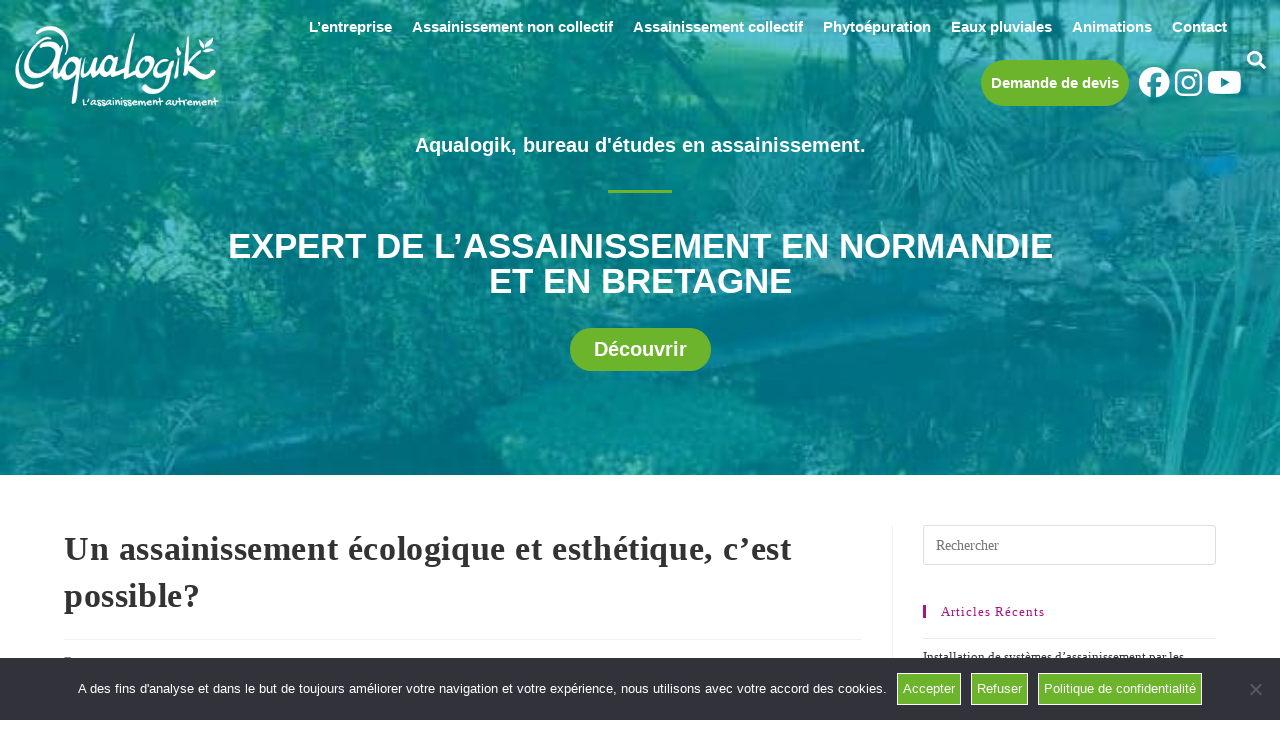

--- FILE ---
content_type: text/html; charset=UTF-8
request_url: https://aqualogik.fr/un-assainissement-ecologique-et-esthetique-cest-possible/
body_size: 20105
content:
<!DOCTYPE html>
<html class="html" lang="fr-FR">
<head>
	<!-- Google Tag Manager -->
<script>(function(w,d,s,l,i){w[l]=w[l]||[];w[l].push({'gtm.start':
new Date().getTime(),event:'gtm.js'});var f=d.getElementsByTagName(s)[0],
j=d.createElement(s),dl=l!='dataLayer'?'&l='+l:'';j.async=true;j.src=
'https://www.googletagmanager.com/gtm.js?id='+i+dl;f.parentNode.insertBefore(j,f);
})(window,document,'script','dataLayer','GTM-TH2NL4L');</script>
<!-- End Google Tag Manager -->	

	<meta charset="UTF-8">
	<link rel="profile" href="https://gmpg.org/xfn/11">

	<title>Un assainissement écologique et esthétique, c’est possible ? | Aqualogik</title>
<link rel='preload' as='style' href='https://aqualogik.fr/wp-content/themes/oceanwp/assets/fonts/fontawesome/css/all.min.css?ver=6.7.2'  data-wpacu-preload-css-basic='1' />
<link rel="pingback" href="https://aqualogik.fr/xmlrpc.php">
<meta name="viewport" content="width=device-width, initial-scale=1"><meta name="description" content="Fosse septique. Ne serait-ce que son nom nous glace le sang. Loin d’être une priorité ragoutante, que ce soit dans les projets de construction ...">
<meta name="robots" content="index, follow, max-snippet:-1, max-image-preview:large, max-video-preview:-1">
<link rel="canonical" href="https://aqualogik.fr/un-assainissement-ecologique-et-esthetique-cest-possible/">
<meta property="og:url" content="https://aqualogik.fr/un-assainissement-ecologique-et-esthetique-cest-possible/">
<meta property="og:site_name" content="Aqualogik">
<meta property="og:locale" content="fr_FR">
<meta property="og:type" content="article">
<meta property="article:author" content="https://www.facebook.com/aqualogikassainissement/">
<meta property="article:publisher" content="https://www.facebook.com/aqualogikassainissement/">
<meta property="article:section" content="Phytoépuration">
<meta property="og:title" content="Un assainissement écologique et esthétique, c’est possible ? | Aqualogik">
<meta property="og:description" content="Fosse septique. Ne serait-ce que son nom nous glace le sang. Loin d’être une priorité ragoutante, que ce soit dans les projets de construction ...">
<meta property="og:image" content="https://aqualogik.fr/wp-content/uploads/2020/09/phyto-epuration-les-filtres-plantes-de-roseaux-aqualogik-pre-bocage-et-bretagne.jpg">
<meta property="og:image:secure_url" content="https://aqualogik.fr/wp-content/uploads/2020/09/phyto-epuration-les-filtres-plantes-de-roseaux-aqualogik-pre-bocage-et-bretagne.jpg">
<meta property="og:image:width" content="660">
<meta property="og:image:height" content="371">
<meta property="og:image:alt" content="Phyto épuration, les filtres plantés de roseaux - Aqualogik Pré-Bocage et Bretagne">
<meta name="twitter:card" content="summary">
<meta name="twitter:title" content="Un assainissement écologique et esthétique, c’est possible ? | Aqualogik">
<meta name="twitter:description" content="Fosse septique. Ne serait-ce que son nom nous glace le sang. Loin d’être une priorité ragoutante, que ce soit dans les projets de construction ...">
<meta name="twitter:image" content="https://aqualogik.fr/wp-content/uploads/2020/09/phyto-epuration-les-filtres-plantes-de-roseaux-aqualogik-pre-bocage-et-bretagne.jpg">
<link rel="alternate" type="application/rss+xml" title="Aqualogik &raquo; Flux" href="https://aqualogik.fr/feed/" />
<link rel="alternate" type="application/rss+xml" title="Aqualogik &raquo; Flux des commentaires" href="https://aqualogik.fr/comments/feed/" />
<link rel="alternate" type="application/rss+xml" title="Aqualogik &raquo; Un assainissement écologique et esthétique, c’est possible? Flux des commentaires" href="https://aqualogik.fr/un-assainissement-ecologique-et-esthetique-cest-possible/feed/" />
<link rel="alternate" title="oEmbed (JSON)" type="application/json+oembed" href="https://aqualogik.fr/wp-json/oembed/1.0/embed?url=https%3A%2F%2Faqualogik.fr%2Fun-assainissement-ecologique-et-esthetique-cest-possible%2F" />
<link rel="alternate" title="oEmbed (XML)" type="text/xml+oembed" href="https://aqualogik.fr/wp-json/oembed/1.0/embed?url=https%3A%2F%2Faqualogik.fr%2Fun-assainissement-ecologique-et-esthetique-cest-possible%2F&#038;format=xml" />
		<style>.lazyload,.lazyloading{max-width:100%}</style>
		<style id='wp-img-auto-sizes-contain-inline-css'>img:is([sizes=auto i],[sizes^="auto," i]){contain-intrinsic-size:3000px 1500px}</style>
<style id='wp-emoji-styles-inline-css'>img.wp-smiley,img.emoji{display:inline!important;border:none!important;box-shadow:none!important;height:1em!important;width:1em!important;margin:0 0.07em!important;vertical-align:-0.1em!important;background:none!important;padding:0!important}</style>
<style id='classic-theme-styles-inline-css'>/*! This file is auto-generated */
.wp-block-button__link{color:#fff;background-color:#32373c;border-radius:9999px;box-shadow:none;text-decoration:none;padding:calc(.667em + 2px) calc(1.333em + 2px);font-size:1.125em}.wp-block-file__button{background:#32373c;color:#fff;text-decoration:none}</style>
<style id='global-styles-inline-css'>:root{--wp--preset--aspect-ratio--square:1;--wp--preset--aspect-ratio--4-3:4/3;--wp--preset--aspect-ratio--3-4:3/4;--wp--preset--aspect-ratio--3-2:3/2;--wp--preset--aspect-ratio--2-3:2/3;--wp--preset--aspect-ratio--16-9:16/9;--wp--preset--aspect-ratio--9-16:9/16;--wp--preset--color--black:#000000;--wp--preset--color--cyan-bluish-gray:#abb8c3;--wp--preset--color--white:#ffffff;--wp--preset--color--pale-pink:#f78da7;--wp--preset--color--vivid-red:#cf2e2e;--wp--preset--color--luminous-vivid-orange:#ff6900;--wp--preset--color--luminous-vivid-amber:#fcb900;--wp--preset--color--light-green-cyan:#7bdcb5;--wp--preset--color--vivid-green-cyan:#00d084;--wp--preset--color--pale-cyan-blue:#8ed1fc;--wp--preset--color--vivid-cyan-blue:#0693e3;--wp--preset--color--vivid-purple:#9b51e0;--wp--preset--gradient--vivid-cyan-blue-to-vivid-purple:linear-gradient(135deg,rgb(6,147,227) 0%,rgb(155,81,224) 100%);--wp--preset--gradient--light-green-cyan-to-vivid-green-cyan:linear-gradient(135deg,rgb(122,220,180) 0%,rgb(0,208,130) 100%);--wp--preset--gradient--luminous-vivid-amber-to-luminous-vivid-orange:linear-gradient(135deg,rgb(252,185,0) 0%,rgb(255,105,0) 100%);--wp--preset--gradient--luminous-vivid-orange-to-vivid-red:linear-gradient(135deg,rgb(255,105,0) 0%,rgb(207,46,46) 100%);--wp--preset--gradient--very-light-gray-to-cyan-bluish-gray:linear-gradient(135deg,rgb(238,238,238) 0%,rgb(169,184,195) 100%);--wp--preset--gradient--cool-to-warm-spectrum:linear-gradient(135deg,rgb(74,234,220) 0%,rgb(151,120,209) 20%,rgb(207,42,186) 40%,rgb(238,44,130) 60%,rgb(251,105,98) 80%,rgb(254,248,76) 100%);--wp--preset--gradient--blush-light-purple:linear-gradient(135deg,rgb(255,206,236) 0%,rgb(152,150,240) 100%);--wp--preset--gradient--blush-bordeaux:linear-gradient(135deg,rgb(254,205,165) 0%,rgb(254,45,45) 50%,rgb(107,0,62) 100%);--wp--preset--gradient--luminous-dusk:linear-gradient(135deg,rgb(255,203,112) 0%,rgb(199,81,192) 50%,rgb(65,88,208) 100%);--wp--preset--gradient--pale-ocean:linear-gradient(135deg,rgb(255,245,203) 0%,rgb(182,227,212) 50%,rgb(51,167,181) 100%);--wp--preset--gradient--electric-grass:linear-gradient(135deg,rgb(202,248,128) 0%,rgb(113,206,126) 100%);--wp--preset--gradient--midnight:linear-gradient(135deg,rgb(2,3,129) 0%,rgb(40,116,252) 100%);--wp--preset--font-size--small:13px;--wp--preset--font-size--medium:20px;--wp--preset--font-size--large:36px;--wp--preset--font-size--x-large:42px;--wp--preset--spacing--20:0.44rem;--wp--preset--spacing--30:0.67rem;--wp--preset--spacing--40:1rem;--wp--preset--spacing--50:1.5rem;--wp--preset--spacing--60:2.25rem;--wp--preset--spacing--70:3.38rem;--wp--preset--spacing--80:5.06rem;--wp--preset--shadow--natural:6px 6px 9px rgba(0, 0, 0, 0.2);--wp--preset--shadow--deep:12px 12px 50px rgba(0, 0, 0, 0.4);--wp--preset--shadow--sharp:6px 6px 0px rgba(0, 0, 0, 0.2);--wp--preset--shadow--outlined:6px 6px 0px -3px rgb(255, 255, 255), 6px 6px rgb(0, 0, 0);--wp--preset--shadow--crisp:6px 6px 0px rgb(0, 0, 0)}:where(.is-layout-flex){gap:.5em}:where(.is-layout-grid){gap:.5em}body .is-layout-flex{display:flex}.is-layout-flex{flex-wrap:wrap;align-items:center}.is-layout-flex>:is(*,div){margin:0}body .is-layout-grid{display:grid}.is-layout-grid>:is(*,div){margin:0}:where(.wp-block-columns.is-layout-flex){gap:2em}:where(.wp-block-columns.is-layout-grid){gap:2em}:where(.wp-block-post-template.is-layout-flex){gap:1.25em}:where(.wp-block-post-template.is-layout-grid){gap:1.25em}.has-black-color{color:var(--wp--preset--color--black)!important}.has-cyan-bluish-gray-color{color:var(--wp--preset--color--cyan-bluish-gray)!important}.has-white-color{color:var(--wp--preset--color--white)!important}.has-pale-pink-color{color:var(--wp--preset--color--pale-pink)!important}.has-vivid-red-color{color:var(--wp--preset--color--vivid-red)!important}.has-luminous-vivid-orange-color{color:var(--wp--preset--color--luminous-vivid-orange)!important}.has-luminous-vivid-amber-color{color:var(--wp--preset--color--luminous-vivid-amber)!important}.has-light-green-cyan-color{color:var(--wp--preset--color--light-green-cyan)!important}.has-vivid-green-cyan-color{color:var(--wp--preset--color--vivid-green-cyan)!important}.has-pale-cyan-blue-color{color:var(--wp--preset--color--pale-cyan-blue)!important}.has-vivid-cyan-blue-color{color:var(--wp--preset--color--vivid-cyan-blue)!important}.has-vivid-purple-color{color:var(--wp--preset--color--vivid-purple)!important}.has-black-background-color{background-color:var(--wp--preset--color--black)!important}.has-cyan-bluish-gray-background-color{background-color:var(--wp--preset--color--cyan-bluish-gray)!important}.has-white-background-color{background-color:var(--wp--preset--color--white)!important}.has-pale-pink-background-color{background-color:var(--wp--preset--color--pale-pink)!important}.has-vivid-red-background-color{background-color:var(--wp--preset--color--vivid-red)!important}.has-luminous-vivid-orange-background-color{background-color:var(--wp--preset--color--luminous-vivid-orange)!important}.has-luminous-vivid-amber-background-color{background-color:var(--wp--preset--color--luminous-vivid-amber)!important}.has-light-green-cyan-background-color{background-color:var(--wp--preset--color--light-green-cyan)!important}.has-vivid-green-cyan-background-color{background-color:var(--wp--preset--color--vivid-green-cyan)!important}.has-pale-cyan-blue-background-color{background-color:var(--wp--preset--color--pale-cyan-blue)!important}.has-vivid-cyan-blue-background-color{background-color:var(--wp--preset--color--vivid-cyan-blue)!important}.has-vivid-purple-background-color{background-color:var(--wp--preset--color--vivid-purple)!important}.has-black-border-color{border-color:var(--wp--preset--color--black)!important}.has-cyan-bluish-gray-border-color{border-color:var(--wp--preset--color--cyan-bluish-gray)!important}.has-white-border-color{border-color:var(--wp--preset--color--white)!important}.has-pale-pink-border-color{border-color:var(--wp--preset--color--pale-pink)!important}.has-vivid-red-border-color{border-color:var(--wp--preset--color--vivid-red)!important}.has-luminous-vivid-orange-border-color{border-color:var(--wp--preset--color--luminous-vivid-orange)!important}.has-luminous-vivid-amber-border-color{border-color:var(--wp--preset--color--luminous-vivid-amber)!important}.has-light-green-cyan-border-color{border-color:var(--wp--preset--color--light-green-cyan)!important}.has-vivid-green-cyan-border-color{border-color:var(--wp--preset--color--vivid-green-cyan)!important}.has-pale-cyan-blue-border-color{border-color:var(--wp--preset--color--pale-cyan-blue)!important}.has-vivid-cyan-blue-border-color{border-color:var(--wp--preset--color--vivid-cyan-blue)!important}.has-vivid-purple-border-color{border-color:var(--wp--preset--color--vivid-purple)!important}.has-vivid-cyan-blue-to-vivid-purple-gradient-background{background:var(--wp--preset--gradient--vivid-cyan-blue-to-vivid-purple)!important}.has-light-green-cyan-to-vivid-green-cyan-gradient-background{background:var(--wp--preset--gradient--light-green-cyan-to-vivid-green-cyan)!important}.has-luminous-vivid-amber-to-luminous-vivid-orange-gradient-background{background:var(--wp--preset--gradient--luminous-vivid-amber-to-luminous-vivid-orange)!important}.has-luminous-vivid-orange-to-vivid-red-gradient-background{background:var(--wp--preset--gradient--luminous-vivid-orange-to-vivid-red)!important}.has-very-light-gray-to-cyan-bluish-gray-gradient-background{background:var(--wp--preset--gradient--very-light-gray-to-cyan-bluish-gray)!important}.has-cool-to-warm-spectrum-gradient-background{background:var(--wp--preset--gradient--cool-to-warm-spectrum)!important}.has-blush-light-purple-gradient-background{background:var(--wp--preset--gradient--blush-light-purple)!important}.has-blush-bordeaux-gradient-background{background:var(--wp--preset--gradient--blush-bordeaux)!important}.has-luminous-dusk-gradient-background{background:var(--wp--preset--gradient--luminous-dusk)!important}.has-pale-ocean-gradient-background{background:var(--wp--preset--gradient--pale-ocean)!important}.has-electric-grass-gradient-background{background:var(--wp--preset--gradient--electric-grass)!important}.has-midnight-gradient-background{background:var(--wp--preset--gradient--midnight)!important}.has-small-font-size{font-size:var(--wp--preset--font-size--small)!important}.has-medium-font-size{font-size:var(--wp--preset--font-size--medium)!important}.has-large-font-size{font-size:var(--wp--preset--font-size--large)!important}.has-x-large-font-size{font-size:var(--wp--preset--font-size--x-large)!important}:where(.wp-block-post-template.is-layout-flex){gap:1.25em}:where(.wp-block-post-template.is-layout-grid){gap:1.25em}:where(.wp-block-term-template.is-layout-flex){gap:1.25em}:where(.wp-block-term-template.is-layout-grid){gap:1.25em}:where(.wp-block-columns.is-layout-flex){gap:2em}:where(.wp-block-columns.is-layout-grid){gap:2em}:root :where(.wp-block-pullquote){font-size:1.5em;line-height:1.6}</style>
<link rel='stylesheet' id='cookie-notice-front-css' href='https://aqualogik.fr/wp-content/plugins/cookie-notice/css/front.min.css?ver=2.5.11' media='all' />
<link rel='stylesheet' id='style-name-css' href='https://aqualogik.fr/wp-content/cache/asset-cleanup/css/item/aqualogik__style-css-vf91b8136812019446a7547662202e217de15048e.css' media='all' />
<link   data-wpacu-to-be-preloaded-basic='1' rel='stylesheet' id='font-awesome-css' href='https://aqualogik.fr/wp-content/themes/oceanwp/assets/fonts/fontawesome/css/all.min.css?ver=6.7.2' media='all' />
<link rel='stylesheet' id='simple-line-icons-css' href='https://aqualogik.fr/wp-content/themes/oceanwp/assets/css/third/simple-line-icons.min.css?ver=2.4.0' media='all' />
<link rel='stylesheet' id='oceanwp-style-css' href='https://aqualogik.fr/wp-content/themes/oceanwp/assets/css/style.min.css?ver=0.1.0' media='all' />
<link rel='stylesheet' id='elementor-frontend-css' href='https://aqualogik.fr/wp-content/plugins/elementor/assets/css/frontend.min.css?ver=3.34.1' media='all' />
<link rel='stylesheet' id='widget-image-css' href='https://aqualogik.fr/wp-content/plugins/elementor/assets/css/widget-image.min.css?ver=3.34.1' media='all' />
<link rel='stylesheet' id='widget-nav-menu-css' href='https://aqualogik.fr/wp-content/plugins/elementor-pro/assets/css/widget-nav-menu.min.css?ver=3.34.0' media='all' />
<link rel='stylesheet' id='widget-search-form-css' href='https://aqualogik.fr/wp-content/plugins/elementor-pro/assets/css/widget-search-form.min.css?ver=3.34.0' media='all' />
<link rel='stylesheet' id='widget-heading-css' href='https://aqualogik.fr/wp-content/plugins/elementor/assets/css/widget-heading.min.css?ver=3.34.1' media='all' />
<link rel='stylesheet' id='widget-divider-css' href='https://aqualogik.fr/wp-content/plugins/elementor/assets/css/widget-divider.min.css?ver=3.34.1' media='all' />
<link rel='stylesheet' id='widget-spacer-css' href='https://aqualogik.fr/wp-content/plugins/elementor/assets/css/widget-spacer.min.css?ver=3.34.1' media='all' />
<link rel='stylesheet' id='elementor-post-8-css' href='https://aqualogik.fr/wp-content/uploads/elementor/css/post-8.css?ver=1768590180' media='all' />
<link rel='stylesheet' id='elementor-post-319-css' href='https://aqualogik.fr/wp-content/uploads/elementor/css/post-319.css?ver=1768591536' media='all' />
<link rel='stylesheet' id='elementor-post-2405-css' href='https://aqualogik.fr/wp-content/uploads/elementor/css/post-2405.css?ver=1768590180' media='all' />
<link rel='stylesheet' id='elementor-post-2205-css' href='https://aqualogik.fr/wp-content/uploads/elementor/css/post-2205.css?ver=1768590180' media='all' />
<script id="cookie-notice-front-js-before">
var cnArgs = {"ajaxUrl":"https:\/\/aqualogik.fr\/wp-admin\/admin-ajax.php","nonce":"71c1bf9a01","hideEffect":"fade","position":"bottom","onScroll":false,"onScrollOffset":100,"onClick":false,"cookieName":"cookie_notice_accepted","cookieTime":2592000,"cookieTimeRejected":2592000,"globalCookie":false,"redirection":false,"cache":true,"revokeCookies":true,"revokeCookiesOpt":"manual"};

//# sourceURL=cookie-notice-front-js-before
</script>
<script id='wpacu-combined-js-head-group-1' src='https://aqualogik.fr/wp-content/cache/asset-cleanup/js/head-99482a255341143919cdea8eed0530b59148a1a0.js'></script><link rel="https://api.w.org/" href="https://aqualogik.fr/wp-json/" /><link rel="alternate" title="JSON" type="application/json" href="https://aqualogik.fr/wp-json/wp/v2/posts/319" /><link rel="EditURI" type="application/rsd+xml" title="RSD" href="https://aqualogik.fr/xmlrpc.php?rsd" />
<meta name="generator" content="WordPress 6.9" />
<link rel='shortlink' href='https://aqualogik.fr/?p=319' />
<!-- HFCM by 99 Robots - Snippet # 1: local business -->
<!-- Balisage JSON-LD généré par l'outil d'aide au balisage de données structurées de Google --><script type="application/ld+json"> {"@context":"https:\/\/schema.org","@type":"LocalBusiness","name":"Aqualogik","image":"https://aqualogik.fr/wp-content/uploads/2020/08/AQUALOGIK-logo-blanc.png","telephone":"02 31 73 82 88","priceRange":"€€€","email":"contact@aqualogik.fr","address":{"@type":"PostalAddress","streetAddress":"La Hérissonnière 46 Le Bourg","addressLocality":"Épinay-sur-Odon","postalCode":"14130"}}</script>	
<!-- /end HFCM by 99 Robots -->
		<script>
			document.documentElement.className = document.documentElement.className.replace('no-js', 'js');
		</script>
				<style>.no-js img.lazyload{display:none}figure.wp-block-image img.lazyloading{min-width:150px}.lazyload,.lazyloading{--smush-placeholder-width:100px;--smush-placeholder-aspect-ratio:1/1;width:var(--smush-image-width,var(--smush-placeholder-width))!important;aspect-ratio:var(--smush-image-aspect-ratio,var(--smush-placeholder-aspect-ratio))!important}.lazyload,.lazyloading{opacity:0}.lazyloaded{opacity:1;transition:opacity 400ms;transition-delay:0ms}</style>
		<meta name="generator" content="Elementor 3.34.1; features: e_font_icon_svg, additional_custom_breakpoints; settings: css_print_method-external, google_font-disabled, font_display-auto">
			<style>.e-con.e-parent:nth-of-type(n+4):not(.e-lazyloaded):not(.e-no-lazyload),.e-con.e-parent:nth-of-type(n+4):not(.e-lazyloaded):not(.e-no-lazyload) *{background-image:none!important}@media screen and (max-height:1024px){.e-con.e-parent:nth-of-type(n+3):not(.e-lazyloaded):not(.e-no-lazyload),.e-con.e-parent:nth-of-type(n+3):not(.e-lazyloaded):not(.e-no-lazyload) *{background-image:none!important}}@media screen and (max-height:640px){.e-con.e-parent:nth-of-type(n+2):not(.e-lazyloaded):not(.e-no-lazyload),.e-con.e-parent:nth-of-type(n+2):not(.e-lazyloaded):not(.e-no-lazyload) *{background-image:none!important}}</style>
			<link rel="icon" href="https://aqualogik.fr/wp-content/uploads/2020/08/favicon-aqualogik-32x32.png" sizes="32x32" />
<link rel="icon" href="https://aqualogik.fr/wp-content/uploads/2020/08/favicon-aqualogik-192x192.png" sizes="192x192" />
<link rel="apple-touch-icon" href="https://aqualogik.fr/wp-content/uploads/2020/08/favicon-aqualogik-180x180.png" />
<meta name="msapplication-TileImage" content="https://aqualogik.fr/wp-content/uploads/2020/08/favicon-aqualogik-270x270.png" />
		<style id="wp-custom-css">#cn-notice-buttons .seobutton,#cn-notice-buttons .seobutton:hover{background-color:#6bb42c!important;padding:5px;color:#fff}p .cn-revoke-cookie,p .cn-revoke-cookie:hover{color:#333!important}.cn-revoke-cookie,.cn-revoke-cookie:hover{color:#fff;background:none!important;padding:0!important;margin:0!important;box-shadow:none!important;font-size:1em!important;font-family:inherit!important}.qcd:hover{cursor:pointer}I.fab.fa-facebook{font-size:2em;margin-right:-15px!important}I.fab.fa-instagram{font-size:2em;margin-right:-15px!important}I.fab.fa-youtube{font-size:2em;margin-right:-15px!important}.devis a{background:#6bb42c;border-radius:25px;margin-top:10px!important;margin-bottom:10px!important;margin-left:0}</style>
		<!-- OceanWP CSS -->
<style type="text/css">body .theme-button,body input[type="submit"],body button[type="submit"],body button,body .button,body div.wpforms-container-full .wpforms-form input[type=submit],body div.wpforms-container-full .wpforms-form button[type=submit],body div.wpforms-container-full .wpforms-form .wpforms-page-button,.woocommerce-cart .wp-element-button,.woocommerce-checkout .wp-element-button,.wp-block-button__link{background-color:#6bb42c}body .theme-button:hover,body input[type="submit"]:hover,body button[type="submit"]:hover,body button:hover,body .button:hover,body div.wpforms-container-full .wpforms-form input[type=submit]:hover,body div.wpforms-container-full .wpforms-form input[type=submit]:active,body div.wpforms-container-full .wpforms-form button[type=submit]:hover,body div.wpforms-container-full .wpforms-form button[type=submit]:active,body div.wpforms-container-full .wpforms-form .wpforms-page-button:hover,body div.wpforms-container-full .wpforms-form .wpforms-page-button:active,.woocommerce-cart .wp-element-button:hover,.woocommerce-checkout .wp-element-button:hover,.wp-block-button__link:hover{background-color:#54b500}body .theme-button,body input[type="submit"],body button[type="submit"],body button,body .button,body div.wpforms-container-full .wpforms-form input[type=submit],body div.wpforms-container-full .wpforms-form button[type=submit],body div.wpforms-container-full .wpforms-form .wpforms-page-button,.woocommerce-cart .wp-element-button,.woocommerce-checkout .wp-element-button,.wp-block-button__link{border-color:#fff}body .theme-button:hover,body input[type="submit"]:hover,body button[type="submit"]:hover,body button:hover,body .button:hover,body div.wpforms-container-full .wpforms-form input[type=submit]:hover,body div.wpforms-container-full .wpforms-form input[type=submit]:active,body div.wpforms-container-full .wpforms-form button[type=submit]:hover,body div.wpforms-container-full .wpforms-form button[type=submit]:active,body div.wpforms-container-full .wpforms-form .wpforms-page-button:hover,body div.wpforms-container-full .wpforms-form .wpforms-page-button:active,.woocommerce-cart .wp-element-button:hover,.woocommerce-checkout .wp-element-button:hover,.wp-block-button__link:hover{border-color:#fff}.theme-button,input[type="submit"],button[type="submit"],button,.button,body div.wpforms-container-full .wpforms-form input[type=submit],body div.wpforms-container-full .wpforms-form button[type=submit],body div.wpforms-container-full .wpforms-form .wpforms-page-button{border-style:solid}.theme-button,input[type="submit"],button[type="submit"],button,.button,body div.wpforms-container-full .wpforms-form input[type=submit],body div.wpforms-container-full .wpforms-form button[type=submit],body div.wpforms-container-full .wpforms-form .wpforms-page-button{border-width:1px}form input[type="text"],form input[type="password"],form input[type="email"],form input[type="url"],form input[type="date"],form input[type="month"],form input[type="time"],form input[type="datetime"],form input[type="datetime-local"],form input[type="week"],form input[type="number"],form input[type="search"],form input[type="tel"],form input[type="color"],form select,form textarea,.woocommerce .woocommerce-checkout .select2-container--default .select2-selection--single{border-style:solid}body div.wpforms-container-full .wpforms-form input[type=date],body div.wpforms-container-full .wpforms-form input[type=datetime],body div.wpforms-container-full .wpforms-form input[type=datetime-local],body div.wpforms-container-full .wpforms-form input[type=email],body div.wpforms-container-full .wpforms-form input[type=month],body div.wpforms-container-full .wpforms-form input[type=number],body div.wpforms-container-full .wpforms-form input[type=password],body div.wpforms-container-full .wpforms-form input[type=range],body div.wpforms-container-full .wpforms-form input[type=search],body div.wpforms-container-full .wpforms-form input[type=tel],body div.wpforms-container-full .wpforms-form input[type=text],body div.wpforms-container-full .wpforms-form input[type=time],body div.wpforms-container-full .wpforms-form input[type=url],body div.wpforms-container-full .wpforms-form input[type=week],body div.wpforms-container-full .wpforms-form select,body div.wpforms-container-full .wpforms-form textarea{border-style:solid}form input[type="text"],form input[type="password"],form input[type="email"],form input[type="url"],form input[type="date"],form input[type="month"],form input[type="time"],form input[type="datetime"],form input[type="datetime-local"],form input[type="week"],form input[type="number"],form input[type="search"],form input[type="tel"],form input[type="color"],form select,form textarea{border-radius:3px}body div.wpforms-container-full .wpforms-form input[type=date],body div.wpforms-container-full .wpforms-form input[type=datetime],body div.wpforms-container-full .wpforms-form input[type=datetime-local],body div.wpforms-container-full .wpforms-form input[type=email],body div.wpforms-container-full .wpforms-form input[type=month],body div.wpforms-container-full .wpforms-form input[type=number],body div.wpforms-container-full .wpforms-form input[type=password],body div.wpforms-container-full .wpforms-form input[type=range],body div.wpforms-container-full .wpforms-form input[type=search],body div.wpforms-container-full .wpforms-form input[type=tel],body div.wpforms-container-full .wpforms-form input[type=text],body div.wpforms-container-full .wpforms-form input[type=time],body div.wpforms-container-full .wpforms-form input[type=url],body div.wpforms-container-full .wpforms-form input[type=week],body div.wpforms-container-full .wpforms-form select,body div.wpforms-container-full .wpforms-form textarea{border-radius:3px}#site-header-inner{padding:11px 0 0 0}#site-header.has-header-media .overlay-header-media{background-color:rgb(0 0 0 / .5)}#site-logo #site-logo-inner a img,#site-header.center-header #site-navigation-wrap .middle-site-logo a img{max-width:234px}#site-navigation-wrap .dropdown-menu>li>a{padding:0 12px}#site-navigation-wrap .dropdown-menu>li>a,.oceanwp-mobile-menu-icon a,#searchform-header-replace-close{color:#fff}#site-navigation-wrap .dropdown-menu>li>a .owp-icon use,.oceanwp-mobile-menu-icon a .owp-icon use,#searchform-header-replace-close .owp-icon use{stroke:#fff}#site-navigation-wrap .dropdown-menu>li>a:hover,.oceanwp-mobile-menu-icon a:hover,#searchform-header-replace-close:hover{color:#fff}#site-navigation-wrap .dropdown-menu>li>a:hover .owp-icon use,.oceanwp-mobile-menu-icon a:hover .owp-icon use,#searchform-header-replace-close:hover .owp-icon use{stroke:#fff}#site-navigation-wrap .dropdown-menu>.current-menu-item>a,#site-navigation-wrap .dropdown-menu>.current-menu-ancestor>a,#site-navigation-wrap .dropdown-menu>.current-menu-item>a:hover,#site-navigation-wrap .dropdown-menu>.current-menu-ancestor>a:hover{color:#fff}.oceanwp-social-menu ul li a,.oceanwp-social-menu .colored ul li a,.oceanwp-social-menu .minimal ul li a,.oceanwp-social-menu .dark ul li a{font-size:29px}.oceanwp-social-menu ul li a .owp-icon,.oceanwp-social-menu .colored ul li a .owp-icon,.oceanwp-social-menu .minimal ul li a .owp-icon,.oceanwp-social-menu .dark ul li a .owp-icon{width:29px;height:29px}.oceanwp-social-menu.simple-social ul li a{color:#fff}.oceanwp-social-menu.simple-social ul li a .owp-icon use{stroke:#fff}.oceanwp-social-menu.simple-social ul li a:hover{color:#ffffff!important}.oceanwp-social-menu.simple-social ul li a:hover .owp-icon use{stroke:#ffffff!important}@media (max-width:1280px){#top-bar-nav,#site-navigation-wrap,.oceanwp-social-menu,.after-header-content{display:none}.center-logo #site-logo{float:none;position:absolute;left:50%;padding:0;-webkit-transform:translateX(-50%);transform:translateX(-50%)}#site-header.center-header #site-logo,.oceanwp-mobile-menu-icon,#oceanwp-cart-sidebar-wrap{display:block}body.vertical-header-style #outer-wrap{margin:0!important}#site-header.vertical-header{position:relative;width:100%;left:0!important;right:0!important}#site-header.vertical-header .has-template>#site-logo{display:block}#site-header.vertical-header #site-header-inner{display:-webkit-box;display:-webkit-flex;display:-ms-flexbox;display:flex;-webkit-align-items:center;align-items:center;padding:0;max-width:90%}#site-header.vertical-header #site-header-inner>*:not(.oceanwp-mobile-menu-icon){display:none}#site-header.vertical-header #site-header-inner>*{padding:0!important}#site-header.vertical-header #site-header-inner #site-logo{display:block;margin:0;width:50%;text-align:left}body.rtl #site-header.vertical-header #site-header-inner #site-logo{text-align:right}#site-header.vertical-header #site-header-inner .oceanwp-mobile-menu-icon{width:50%;text-align:right}body.rtl #site-header.vertical-header #site-header-inner .oceanwp-mobile-menu-icon{text-align:left}#site-header.vertical-header .vertical-toggle,body.vertical-header-style.vh-closed #site-header.vertical-header .vertical-toggle{display:none}#site-logo.has-responsive-logo .custom-logo-link{display:none}#site-logo.has-responsive-logo .responsive-logo-link{display:block}.is-sticky #site-logo.has-sticky-logo .responsive-logo-link{display:none}.is-sticky #site-logo.has-responsive-logo .sticky-logo-link{display:block}#top-bar.has-no-content #top-bar-social.top-bar-left,#top-bar.has-no-content #top-bar-social.top-bar-right{position:inherit;left:auto;right:auto;float:none;height:auto;line-height:1.5em;margin-top:0;text-align:center}#top-bar.has-no-content #top-bar-social li{float:none;display:inline-block}.owp-cart-overlay,#side-panel-wrap a.side-panel-btn{display:none!important}}.blog-entry.thumbnail-entry .blog-entry-category a{color:#009cb4}.blog-entry.thumbnail-entry .blog-entry-category a:hover{color:#009cb4}.ocean-single-post-header ul.meta-item li a:hover{color:#333}#footer-widgets{background-color:#009cb4}#footer-widgets,#footer-widgets p,#footer-widgets li a:before,#footer-widgets .contact-info-widget span.oceanwp-contact-title,#footer-widgets .recent-posts-date,#footer-widgets .recent-posts-comments,#footer-widgets .widget-recent-posts-icons li .fa{color:#fff}#footer-widgets li,#footer-widgets #wp-calendar caption,#footer-widgets #wp-calendar th,#footer-widgets #wp-calendar tbody,#footer-widgets .contact-info-widget i,#footer-widgets .oceanwp-newsletter-form-wrap input[type="email"],#footer-widgets .posts-thumbnails-widget li,#footer-widgets .social-widget li a{border-color:#fff}#footer-widgets .contact-info-widget .owp-icon{border-color:#fff}#footer-widgets .footer-box a:hover,#footer-widgets a:hover{color:#fff}#footer-bottom{background-color:#6bb42c}#footer-bottom a:hover,#footer-bottom #footer-bottom-menu a:hover{color:#fff}body{font-family:Cabin;font-size:14px;line-height:1.8}h1,h2,h3,h4,h5,h6,.theme-heading,.widget-title,.oceanwp-widget-recent-posts-title,.comment-reply-title,.entry-title,.sidebar-box .widget-title{font-family:Cabin;line-height:1.4}h1{font-size:23px;line-height:1.4}h2{font-size:20px;line-height:1.4}h3{font-size:18px;line-height:1.4}h4{font-size:17px;line-height:1.4}h5{font-size:14px;line-height:1.4}h6{font-size:15px;line-height:1.4}.page-header .page-header-title,.page-header.background-image-page-header .page-header-title{font-size:32px;line-height:1.4}.page-header .page-subheading{font-size:15px;line-height:1.8}.site-breadcrumbs,.site-breadcrumbs a{font-size:13px;line-height:1.4}#top-bar-content,#top-bar-social-alt{font-size:12px;line-height:1.8}#site-logo a.site-logo-text{font-size:24px;line-height:1.8}#site-navigation-wrap .dropdown-menu>li>a,#site-header.full_screen-header .fs-dropdown-menu>li>a,#site-header.top-header #site-navigation-wrap .dropdown-menu>li>a,#site-header.center-header #site-navigation-wrap .dropdown-menu>li>a,#site-header.medium-header #site-navigation-wrap .dropdown-menu>li>a,.oceanwp-mobile-menu-icon a{font-family:Cabin;font-size:1.1em}.dropdown-menu ul li a.menu-link,#site-header.full_screen-header .fs-dropdown-menu ul.sub-menu li a{font-family:Cabin;font-size:12px;line-height:1.2;letter-spacing:.6px}.sidr-class-dropdown-menu li a,a.sidr-class-toggle-sidr-close,#mobile-dropdown ul li a,body #mobile-fullscreen ul li a{font-size:15px;line-height:1.8}.blog-entry.post .blog-entry-header .entry-title a{font-size:24px;line-height:1.4}.ocean-single-post-header .single-post-title{font-size:34px;line-height:1.4;letter-spacing:.6px}.ocean-single-post-header ul.meta-item li,.ocean-single-post-header ul.meta-item li a{font-size:13px;line-height:1.4;letter-spacing:.6px}.ocean-single-post-header .post-author-name,.ocean-single-post-header .post-author-name a{font-size:14px;line-height:1.4;letter-spacing:.6px}.ocean-single-post-header .post-author-description{font-size:12px;line-height:1.4;letter-spacing:.6px}.single-post .entry-title{line-height:1.4;letter-spacing:.6px}.single-post ul.meta li,.single-post ul.meta li a{font-size:14px;line-height:1.4;letter-spacing:.6px}.sidebar-box .widget-title,.sidebar-box.widget_block .wp-block-heading{font-size:13px;line-height:1;letter-spacing:1px}#footer-widgets .footer-box .widget-title{font-size:13px;line-height:1;letter-spacing:1px}#footer-bottom #copyright{font-size:12px;line-height:1}#footer-bottom #footer-bottom-menu{font-size:12px;line-height:1}.woocommerce-store-notice.demo_store{line-height:2;letter-spacing:1.5px}.demo_store .woocommerce-store-notice__dismiss-link{line-height:2;letter-spacing:1.5px}.woocommerce ul.products li.product li.title h2,.woocommerce ul.products li.product li.title a{font-size:14px;line-height:1.5}.woocommerce ul.products li.product li.category,.woocommerce ul.products li.product li.category a{font-size:12px;line-height:1}.woocommerce ul.products li.product .price{font-size:18px;line-height:1}.woocommerce ul.products li.product .button,.woocommerce ul.products li.product .product-inner .added_to_cart{font-size:12px;line-height:1.5;letter-spacing:1px}.woocommerce ul.products li.owp-woo-cond-notice span,.woocommerce ul.products li.owp-woo-cond-notice a{font-size:16px;line-height:1;letter-spacing:1px;font-weight:600;text-transform:capitalize}.woocommerce div.product .product_title{font-size:24px;line-height:1.4;letter-spacing:.6px}.woocommerce div.product p.price{font-size:36px;line-height:1}.woocommerce .owp-btn-normal .summary form button.button,.woocommerce .owp-btn-big .summary form button.button,.woocommerce .owp-btn-very-big .summary form button.button{font-size:12px;line-height:1.5;letter-spacing:1px;text-transform:uppercase}.woocommerce div.owp-woo-single-cond-notice span,.woocommerce div.owp-woo-single-cond-notice a{font-size:18px;line-height:2;letter-spacing:1.5px;font-weight:600;text-transform:capitalize}</style>
</head>

<body class="wp-singular post-template-default single single-post postid-319 single-format-standard wp-custom-logo wp-embed-responsive wp-theme-oceanwp wp-child-theme-aqualogik cookies-not-set oceanwp-theme dropdown-mobile has-sidebar content-right-sidebar post-in-category-phytoepuration has-breadcrumbs elementor-default elementor-kit-8 elementor-page elementor-page-319" itemscope="itemscope" itemtype="https://schema.org/Article">

<!-- Google Tag Manager (noscript) -->
<noscript><iframe src="https://www.googletagmanager.com/ns.html?id=GTM-TH2NL4L"
height="0" width="0" style="display:none;visibility:hidden" loading="lazy"></iframe></noscript>
<!-- End Google Tag Manager (noscript) -->

	
	
	<div id="outer-wrap" class="site clr">

		<a class="skip-link screen-reader-text" href="#main">Skip to content</a>

		
		<div id="wrap" class="clr">

			
			
		
		

			<header data-elementor-type="header" data-elementor-id="2405" class="elementor elementor-2405 elementor-location-header" data-elementor-post-type="elementor_library">
					<section class="elementor-section elementor-top-section elementor-element elementor-element-bfd4804 elementor-section-height-min-height elementor-section-boxed elementor-section-height-default elementor-section-items-middle" data-id="bfd4804" data-element_type="section" data-settings="{&quot;background_background&quot;:&quot;classic&quot;}">
						<div class="elementor-container elementor-column-gap-no">
					<div class="elementor-column elementor-col-100 elementor-top-column elementor-element elementor-element-19dfb33" data-id="19dfb33" data-element_type="column">
			<div class="elementor-widget-wrap elementor-element-populated">
						<section class="elementor-section elementor-inner-section elementor-element elementor-element-447a115 elementor-section-boxed elementor-section-height-default elementor-section-height-default" data-id="447a115" data-element_type="section">
						<div class="elementor-container elementor-column-gap-no">
					<div class="elementor-column elementor-col-33 elementor-inner-column elementor-element elementor-element-77b6fc1" data-id="77b6fc1" data-element_type="column">
			<div class="elementor-widget-wrap elementor-element-populated">
						<div class="elementor-element elementor-element-172740a elementor-widget__width-initial elementor-widget-tablet__width-initial elementor-widget elementor-widget-theme-site-logo elementor-widget-image" data-id="172740a" data-element_type="widget" data-widget_type="theme-site-logo.default">
				<div class="elementor-widget-container">
											<a href="https://aqualogik.fr">
			<img fetchpriority="high" width="600" height="239" src="https://aqualogik.fr/wp-content/uploads/2020/08/logo-blanc-aqualogik-bureau-d-etudes-en-assainissement.png" class="attachment-full size-full wp-image-24" alt="Logo blanc Aqualogik, bureau d&#039;études en assainissement" srcset="https://aqualogik.fr/wp-content/uploads/2020/08/logo-blanc-aqualogik-bureau-d-etudes-en-assainissement.png 600w, https://aqualogik.fr/wp-content/uploads/2020/08/logo-blanc-aqualogik-bureau-d-etudes-en-assainissement-300x120.png 300w" sizes="(max-width: 600px) 100vw, 600px" />				</a>
											</div>
				</div>
					</div>
		</div>
				<div class="elementor-column elementor-col-33 elementor-inner-column elementor-element elementor-element-f36c9ee" data-id="f36c9ee" data-element_type="column">
			<div class="elementor-widget-wrap elementor-element-populated">
						<div class="elementor-element elementor-element-96cfb89 elementor-nav-menu__align-end elementor-nav-menu--stretch elementor-nav-menu--dropdown-tablet elementor-nav-menu__text-align-aside elementor-nav-menu--toggle elementor-nav-menu--burger elementor-widget elementor-widget-nav-menu" data-id="96cfb89" data-element_type="widget" data-settings="{&quot;full_width&quot;:&quot;stretch&quot;,&quot;layout&quot;:&quot;horizontal&quot;,&quot;submenu_icon&quot;:{&quot;value&quot;:&quot;&lt;svg aria-hidden=\&quot;true\&quot; class=\&quot;e-font-icon-svg e-fas-caret-down\&quot; viewBox=\&quot;0 0 320 512\&quot; xmlns=\&quot;http:\/\/www.w3.org\/2000\/svg\&quot;&gt;&lt;path d=\&quot;M31.3 192h257.3c17.8 0 26.7 21.5 14.1 34.1L174.1 354.8c-7.8 7.8-20.5 7.8-28.3 0L17.2 226.1C4.6 213.5 13.5 192 31.3 192z\&quot;&gt;&lt;\/path&gt;&lt;\/svg&gt;&quot;,&quot;library&quot;:&quot;fa-solid&quot;},&quot;toggle&quot;:&quot;burger&quot;}" data-widget_type="nav-menu.default">
				<div class="elementor-widget-container">
								<nav aria-label="Menu" class="elementor-nav-menu--main elementor-nav-menu__container elementor-nav-menu--layout-horizontal e--pointer-none">
				<ul id="menu-1-96cfb89" class="elementor-nav-menu"><li class="menu-item menu-item-type-post_type menu-item-object-page menu-item-255"><a href="https://aqualogik.fr/assainissement-responsable/" class="elementor-item">L’entreprise</a></li>
<li class="menu-item menu-item-type-post_type menu-item-object-page menu-item-57"><a href="https://aqualogik.fr/assainissement-non-collectif/" class="elementor-item">Assainissement non collectif</a></li>
<li class="menu-item menu-item-type-post_type menu-item-object-page menu-item-180"><a href="https://aqualogik.fr/assainissement-collectif/" class="elementor-item">Assainissement collectif</a></li>
<li class="menu-item menu-item-type-post_type menu-item-object-page menu-item-225"><a href="https://aqualogik.fr/phytoepuration/" class="elementor-item">Phytoépuration</a></li>
<li class="menu-item menu-item-type-post_type menu-item-object-page menu-item-2679"><a href="https://aqualogik.fr/gestion-des-eaux-pluviales/" class="elementor-item">Eaux pluviales</a></li>
<li class="menu-item menu-item-type-post_type menu-item-object-page menu-item-380"><a href="https://aqualogik.fr/animations-evenements/" class="elementor-item">Animations</a></li>
<li class="menu-item menu-item-type-custom menu-item-object-custom menu-item-1563"><a class="elementor-item"><span class="qcd" data-qcd="aHR0cHM6Ly9hcXVhbG9naWsuZnIvY29udGFjdC8=">Contact</span></a></li>
<li class="devis menu-item menu-item-type-post_type menu-item-object-page menu-item-251"><a href="https://aqualogik.fr/demande-de-devis/" class="elementor-item">Demande de devis</a></li>
<li class="menu-item menu-item-type-custom menu-item-object-custom menu-item-1547"><a class="elementor-item"><span class="qcd" data-qcd="aHR0cHM6Ly93d3cuZmFjZWJvb2suY29tL2FxdWFsb2dpa2Fzc2Fpbmlzc2VtZW50Lw=="><i class="fab fa-facebook"></i></span></a></li>
<li class="menu-item menu-item-type-custom menu-item-object-custom menu-item-1550"><a class="elementor-item"><span class="qcd" data-qcd="aHR0cHM6Ly93d3cuaW5zdGFncmFtLmNvbS9hcXVhbG9naWsuYXNzYWluaXNzZW1lbnQv"><i class="fab fa-instagram"></i></span></a></li>
<li class="menu-item menu-item-type-custom menu-item-object-custom menu-item-1555"><a class="elementor-item"><span class="qcd" data-qcd="aHR0cHM6Ly93d3cueW91dHViZS5jb20vY2hhbm5lbC9VQ1J3S1NZOGI4OFVQUXNpaFJ4b1hZcmc="><i class="fab fa-youtube"></i></span></a></li>
</ul>			</nav>
					<div class="elementor-menu-toggle" role="button" tabindex="0" aria-label="Permuter le menu" aria-expanded="false">
			<svg aria-hidden="true" role="presentation" class="elementor-menu-toggle__icon--open e-font-icon-svg e-eicon-menu-bar" viewBox="0 0 1000 1000" xmlns="http://www.w3.org/2000/svg"><path d="M104 333H896C929 333 958 304 958 271S929 208 896 208H104C71 208 42 237 42 271S71 333 104 333ZM104 583H896C929 583 958 554 958 521S929 458 896 458H104C71 458 42 487 42 521S71 583 104 583ZM104 833H896C929 833 958 804 958 771S929 708 896 708H104C71 708 42 737 42 771S71 833 104 833Z"></path></svg><svg aria-hidden="true" role="presentation" class="elementor-menu-toggle__icon--close e-font-icon-svg e-eicon-close" viewBox="0 0 1000 1000" xmlns="http://www.w3.org/2000/svg"><path d="M742 167L500 408 258 167C246 154 233 150 217 150 196 150 179 158 167 167 154 179 150 196 150 212 150 229 154 242 171 254L408 500 167 742C138 771 138 800 167 829 196 858 225 858 254 829L496 587 738 829C750 842 767 846 783 846 800 846 817 842 829 829 842 817 846 804 846 783 846 767 842 750 829 737L588 500 833 258C863 229 863 200 833 171 804 137 775 137 742 167Z"></path></svg>		</div>
					<nav class="elementor-nav-menu--dropdown elementor-nav-menu__container" aria-hidden="true">
				<ul id="menu-2-96cfb89" class="elementor-nav-menu"><li class="menu-item menu-item-type-post_type menu-item-object-page menu-item-255"><a href="https://aqualogik.fr/assainissement-responsable/" class="elementor-item" tabindex="-1">L’entreprise</a></li>
<li class="menu-item menu-item-type-post_type menu-item-object-page menu-item-57"><a href="https://aqualogik.fr/assainissement-non-collectif/" class="elementor-item" tabindex="-1">Assainissement non collectif</a></li>
<li class="menu-item menu-item-type-post_type menu-item-object-page menu-item-180"><a href="https://aqualogik.fr/assainissement-collectif/" class="elementor-item" tabindex="-1">Assainissement collectif</a></li>
<li class="menu-item menu-item-type-post_type menu-item-object-page menu-item-225"><a href="https://aqualogik.fr/phytoepuration/" class="elementor-item" tabindex="-1">Phytoépuration</a></li>
<li class="menu-item menu-item-type-post_type menu-item-object-page menu-item-2679"><a href="https://aqualogik.fr/gestion-des-eaux-pluviales/" class="elementor-item" tabindex="-1">Eaux pluviales</a></li>
<li class="menu-item menu-item-type-post_type menu-item-object-page menu-item-380"><a href="https://aqualogik.fr/animations-evenements/" class="elementor-item" tabindex="-1">Animations</a></li>
<li class="menu-item menu-item-type-custom menu-item-object-custom menu-item-1563"><a class="elementor-item" tabindex="-1"><span class="qcd" data-qcd="aHR0cHM6Ly9hcXVhbG9naWsuZnIvY29udGFjdC8=">Contact</span></a></li>
<li class="devis menu-item menu-item-type-post_type menu-item-object-page menu-item-251"><a href="https://aqualogik.fr/demande-de-devis/" class="elementor-item" tabindex="-1">Demande de devis</a></li>
<li class="menu-item menu-item-type-custom menu-item-object-custom menu-item-1547"><a class="elementor-item" tabindex="-1"><span class="qcd" data-qcd="aHR0cHM6Ly93d3cuZmFjZWJvb2suY29tL2FxdWFsb2dpa2Fzc2Fpbmlzc2VtZW50Lw=="><i class="fab fa-facebook"></i></span></a></li>
<li class="menu-item menu-item-type-custom menu-item-object-custom menu-item-1550"><a class="elementor-item" tabindex="-1"><span class="qcd" data-qcd="aHR0cHM6Ly93d3cuaW5zdGFncmFtLmNvbS9hcXVhbG9naWsuYXNzYWluaXNzZW1lbnQv"><i class="fab fa-instagram"></i></span></a></li>
<li class="menu-item menu-item-type-custom menu-item-object-custom menu-item-1555"><a class="elementor-item" tabindex="-1"><span class="qcd" data-qcd="aHR0cHM6Ly93d3cueW91dHViZS5jb20vY2hhbm5lbC9VQ1J3S1NZOGI4OFVQUXNpaFJ4b1hZcmc="><i class="fab fa-youtube"></i></span></a></li>
</ul>			</nav>
						</div>
				</div>
					</div>
		</div>
				<div class="elementor-column elementor-col-33 elementor-inner-column elementor-element elementor-element-861a35f" data-id="861a35f" data-element_type="column">
			<div class="elementor-widget-wrap elementor-element-populated">
						<div class="elementor-element elementor-element-04230a7 elementor-search-form--skin-full_screen elementor-widget elementor-widget-search-form" data-id="04230a7" data-element_type="widget" data-settings="{&quot;skin&quot;:&quot;full_screen&quot;}" data-widget_type="search-form.default">
				<div class="elementor-widget-container">
							<search role="search">
			<form class="elementor-search-form" action="https://aqualogik.fr" method="get">
												<div class="elementor-search-form__toggle" role="button" tabindex="0" aria-label="Rechercher ">
					<div class="e-font-icon-svg-container"><svg aria-hidden="true" class="e-font-icon-svg e-fas-search" viewBox="0 0 512 512" xmlns="http://www.w3.org/2000/svg"><path d="M505 442.7L405.3 343c-4.5-4.5-10.6-7-17-7H372c27.6-35.3 44-79.7 44-128C416 93.1 322.9 0 208 0S0 93.1 0 208s93.1 208 208 208c48.3 0 92.7-16.4 128-44v16.3c0 6.4 2.5 12.5 7 17l99.7 99.7c9.4 9.4 24.6 9.4 33.9 0l28.3-28.3c9.4-9.4 9.4-24.6.1-34zM208 336c-70.7 0-128-57.2-128-128 0-70.7 57.2-128 128-128 70.7 0 128 57.2 128 128 0 70.7-57.2 128-128 128z"></path></svg></div>				</div>
								<div class="elementor-search-form__container">
					<label class="elementor-screen-only" for="elementor-search-form-04230a7">Rechercher </label>

					
					<input id="elementor-search-form-04230a7" placeholder="Rechercher ..." class="elementor-search-form__input" type="search" name="s" value="">
					
					
										<div class="dialog-lightbox-close-button dialog-close-button" role="button" tabindex="0" aria-label="Fermer ce champ de recherche.">
						<svg aria-hidden="true" class="e-font-icon-svg e-eicon-close" viewBox="0 0 1000 1000" xmlns="http://www.w3.org/2000/svg"><path d="M742 167L500 408 258 167C246 154 233 150 217 150 196 150 179 158 167 167 154 179 150 196 150 212 150 229 154 242 171 254L408 500 167 742C138 771 138 800 167 829 196 858 225 858 254 829L496 587 738 829C750 842 767 846 783 846 800 846 817 842 829 829 842 817 846 804 846 783 846 767 842 750 829 737L588 500 833 258C863 229 863 200 833 171 804 137 775 137 742 167Z"></path></svg>					</div>
									</div>
			</form>
		</search>
						</div>
				</div>
					</div>
		</div>
					</div>
		</section>
				<div class="elementor-element elementor-element-866948d elementor-widget elementor-widget-heading" data-id="866948d" data-element_type="widget" data-widget_type="heading.default">
				<div class="elementor-widget-container">
					<h2 class="elementor-heading-title elementor-size-default">Aqualogik, bureau d'études en assainissement.</h2>				</div>
				</div>
				<div class="elementor-element elementor-element-b1d7705 elementor-widget-divider--view-line elementor-widget elementor-widget-divider" data-id="b1d7705" data-element_type="widget" data-widget_type="divider.default">
				<div class="elementor-widget-container">
							<div class="elementor-divider">
			<span class="elementor-divider-separator">
						</span>
		</div>
						</div>
				</div>
				<div class="elementor-element elementor-element-135b7ec elementor-widget elementor-widget-heading" data-id="135b7ec" data-element_type="widget" data-widget_type="heading.default">
				<div class="elementor-widget-container">
					<h1 class="elementor-heading-title elementor-size-default">EXPERT DE L’ASSAINISSEMENT EN NORMANDIE<br> ET EN BRETAGNE</h1>				</div>
				</div>
				<div class="elementor-element elementor-element-f635f2a elementor-align-center elementor-widget elementor-widget-button" data-id="f635f2a" data-element_type="widget" data-widget_type="button.default">
				<div class="elementor-widget-container">
									<div class="elementor-button-wrapper">
					<a class="elementor-button elementor-button-link elementor-size-sm" href="https://aqualogik.fr/assainissement-responsable/">
						<span class="elementor-button-content-wrapper">
									<span class="elementor-button-text">Découvrir</span>
					</span>
					</a>
				</div>
								</div>
				</div>
				<div class="elementor-element elementor-element-f274ee0 elementor-widget elementor-widget-spacer" data-id="f274ee0" data-element_type="widget" data-widget_type="spacer.default">
				<div class="elementor-widget-container">
							<div class="elementor-spacer">
			<div class="elementor-spacer-inner"></div>
		</div>
						</div>
				</div>
					</div>
		</div>
					</div>
		</section>
				</header>
		
	</header><!-- #site-header -->


			
			<main id="main" class="site-main clr"  role="main">

				



	
	<div id="content-wrap" class="container clr">

		
		<div id="primary" class="content-area clr">

			
			<div id="content" class="site-content clr">

				
				
<article id="post-319">

	

<header class="entry-header clr">
	<h2 class="single-post-title entry-title" itemprop="headline">Un assainissement écologique et esthétique, c’est possible?</h2><!-- .single-post-title -->
</header><!-- .entry-header -->


<ul class="meta ospm-default clr">

	
		
		
		
					<li class="meta-cat"><span class="screen-reader-text">Post category:</span><i class=" icon-folder" aria-hidden="true" role="img"></i><a href="https://aqualogik.fr/category/phytoepuration/" rel="category tag">Phytoépuration</a></li>
		
		
		
	
</ul>



<div class="entry-content clr" itemprop="text">
			<div data-elementor-type="wp-post" data-elementor-id="319" class="elementor elementor-319" data-elementor-post-type="post">
						<section class="elementor-section elementor-top-section elementor-element elementor-element-e81ee64 elementor-section-boxed elementor-section-height-default elementor-section-height-default" data-id="e81ee64" data-element_type="section">
						<div class="elementor-container elementor-column-gap-default">
					<div class="elementor-column elementor-col-100 elementor-top-column elementor-element elementor-element-6df80b0" data-id="6df80b0" data-element_type="column">
			<div class="elementor-widget-wrap elementor-element-populated">
						<div class="elementor-element elementor-element-ad29b05 elementor-widget elementor-widget-text-editor" data-id="ad29b05" data-element_type="widget" data-widget_type="text-editor.default">
				<div class="elementor-widget-container">
									<p align="justify">Fosse septique. Ne serait-ce que son nom nous glace le sang. Loin d’être une priorité ragoutante, que ce soit dans les projets de construction ou de rénovation, son rôle n’en est pas moins capital, puisqu’elle permet de purifier et de traiter les eaux usées. Seulement voilà, si elle investit aujourd’hui la grande majorité des habitations ne disposant pas de système d’assainissement collectif, la fosse septique revêt quelques inconvénients de taille. Onéreuse et nécessitant de gros travaux la plupart du temps, elle nécessite également un entretien rigoureux, régulier et coûteux pour éviter qu’elle ne laisse échapper des odeurs nauséabondes particulièrement désagréables. Son caractère peu écologique n’arrangeant rien, de toute évidence. En bref, la fosse septique traditionnelle est une solution largement adoptée par le passé, mais qui ne peut plus cacher de nos jours, de nombreuses lacunes.</p><p align="justify">Fort heureusement, comme dans tous les secteurs, de jolis concepts fleurissent sur le marché et bousculent ainsi les codes de l’assainissement conventionnel. Le Jardin d’Assainissement, c’est sans aucun doute une idée visionnaire, qui permet d’envisager le traitement autonome des eaux usées autrement, et surtout dans l’air du temps.</p><p align="justify"><img decoding="async" class="aligncenter wp-image-321 size-full" src="https://aqualogik.fr/wp-content/uploads/2020/09/filtre-plante-de-roseaux-parcours-des-eaux-usees-aqualogik-pre-bocage-et-bretagne.jpg" alt="parcours des eaux usées" width="660" height="371" srcset="https://aqualogik.fr/wp-content/uploads/2020/09/filtre-plante-de-roseaux-parcours-des-eaux-usees-aqualogik-pre-bocage-et-bretagne.jpg 660w, https://aqualogik.fr/wp-content/uploads/2020/09/filtre-plante-de-roseaux-parcours-des-eaux-usees-aqualogik-pre-bocage-et-bretagne-300x169.jpg 300w" sizes="(max-width: 660px) 100vw, 660px" loading="lazy" /></p><div align="justify">Les eaux usées passent à travers différents filtres naturels qui décomposent les déchets avant de regagner le milieu naturel. ©Aquatiris</div><div align="justify"> </div><div align="justify"><h2>Comment ça marche ?</h2><p>Le Jardin d’Assainissement utilise le principe de la phytoépuration. Késako ? Tout simplement un système de traitement des eaux usées grâce à des filtres plantés de roseaux et de plantes semi-aquatiques, permettant de restituer les eaux épurées au milieu naturel. Ingénieux et redoutablement efficace, ce concept, s’inspirant directement de Mère Nature et notamment des zones humides des marais, permet aux eaux usées de traverser le Jardin d’Assainissement, sous la surface. Interviennent alors les bactéries voraces qui vivent autour des racines des plantes qui, grâce à leur appétit, décomposent les déchets et nettoient les eaux usées qui peuvent ainsi regagner le milieu naturel. Plutôt malin, n’est-ce pas ?</p></div><p><img decoding="async" class="aligncenter wp-image-323 size-full" src="https://aqualogik.fr/wp-content/uploads/2020/09/phyto-epuration-les-filtres-plantes-de-roseaux-aqualogik-pre-bocage-et-bretagne.jpg" alt="phyto épuration, les filtres plantés de roseaux" width="660" height="371" srcset="https://aqualogik.fr/wp-content/uploads/2020/09/phyto-epuration-les-filtres-plantes-de-roseaux-aqualogik-pre-bocage-et-bretagne.jpg 660w, https://aqualogik.fr/wp-content/uploads/2020/09/phyto-epuration-les-filtres-plantes-de-roseaux-aqualogik-pre-bocage-et-bretagne-300x169.jpg 300w" sizes="(max-width: 660px) 100vw, 660px" loading="lazy" /></p><div align="justify">L’assainissement par phytoépuration permet aux eaux usées de de purifier en passant dans un filtre à roseaux puis un filtre fleuri.<br />©Aquatiris</div><div align="justify"> </div><div align="justify"><h2>De nombreux atouts!</h2><p>Si le Jardin d’Assainissement séduit autant, c’est sans aucun doute pour les nombreux avantages qu’il défend. Ainsi, cette solution entièrement conçue et développée en France, possède bien des particularités étonnantes. Évidemment, du premier regard, on ne se doute absolument pas que ce jardin fabuleux cache un système d’assainissement. L’œil est donc flatté et les amateurs de jardin paysagers harmonieux en tous points ne boudent pas leur plaisir. Non seulement c’est très beau, mais c’est aussi local ! En effet, si la conception du projet est mise en œuvre au siège de l’entreprise en plein coeur de la Bretagne, les graviers, le sable et les plantes utilisés pour l’installation de ce fameux jardin proviennent tous de la région du client !</p><p>Autre atout non négligeable, le Jardin d’Assainissement ne consomme aucune énergie ni de réactif chimique. Pas de fosse, pas de vidange, pas de nuisance olfactive : vous pouvez enfin gagner en sérénité et en confort côté épuration des eaux usées. En outre, l’espace dédié à l’installation est faible. Les Jardins d’Assainissement sont par ailleurs reconnus comme le plus fiable et le plus robuste des assainissements (selon l’étude IRSTEA, 2017, assainissement non-collectif, le suivi in situ des installations de 2011 à 2016) et son entretien est un véritable jeu d’enfant. A noter que l’installation correspond à une durée de vie équivalente à celle de la maison, une plus-value non négligeable en cas de revente !</p><p>Écologique, authentique, durable, esthétique et incroyablement novateur, le Jardin d’Assainissement Aquatiris devient une évidence pour quiconque souhaite gagner en confort et en efficacité !</p><p><a href="https://www.aquatiris.fr/expert/renaud-gancel/" target="_blank" rel="noopener">www.aquatiris.fr</a></p><p>Aquatiris est le 1<sup>er</sup> réseau national spécialiste de l’assainissement par phytoépuration. Leurs experts en phytoépuration accompagnent particuliers et professionnels de la conception à la réalisation de leur projet, pour un besoin d’assainissement d’une maison individuelle, d’un projet semi-collectif, d’un espace touristique (camping, gîte, cabane…) ou encore d’un projet agricole ou agro-alimentaire.</p></div>								</div>
				</div>
					</div>
		</div>
					</div>
		</section>
				</div>
		
</div><!-- .entry -->





	<section id="related-posts" class="clr">

		<h3 class="theme-heading related-posts-title">
			<span class="text">Vous devriez également aimer</span>
		</h3>

		<div class="oceanwp-row clr">

			
			
				
				<article class="related-post clr col span_1_of_3 col-1 post-2269 post type-post status-publish format-standard has-post-thumbnail hentry category-assainissement-collectif category-assainissement-non-collectif category-phytoepuration entry has-media">

					
						<figure class="related-post-media clr">

							<a href="https://aqualogik.fr/nos-bureaux-d-etudes-en-assainissement/" class="related-thumb">

								<img width="300" height="168" src="https://aqualogik.fr/wp-content/uploads/2023/03/aqualogik-bureau-detudes-en-assainissement-1-e1680100853505-300x168.jpg" class="attachment-medium size-medium wp-post-image" alt="Lire la suite à propos de l’article &lt;strong&gt;Nos bureaux d&rsquo;études en assainissement&lt;/strong&gt;" itemprop="image" decoding="async" srcset="https://aqualogik.fr/wp-content/uploads/2023/03/aqualogik-bureau-detudes-en-assainissement-1-e1680100853505-300x168.jpg 300w, https://aqualogik.fr/wp-content/uploads/2023/03/aqualogik-bureau-detudes-en-assainissement-1-e1680100853505-1024x573.jpg 1024w, https://aqualogik.fr/wp-content/uploads/2023/03/aqualogik-bureau-detudes-en-assainissement-1-e1680100853505-768x430.jpg 768w, https://aqualogik.fr/wp-content/uploads/2023/03/aqualogik-bureau-detudes-en-assainissement-1-e1680100853505-800x450.jpg 800w, https://aqualogik.fr/wp-content/uploads/2023/03/aqualogik-bureau-detudes-en-assainissement-1-e1680100853505.jpg 1080w" sizes="(max-width: 300px) 100vw, 300px" loading="lazy" />							</a>

						</figure>

					
					<h3 class="related-post-title">
						<a href="https://aqualogik.fr/nos-bureaux-d-etudes-en-assainissement/" rel="bookmark"><strong>Nos bureaux d&rsquo;études en assainissement</strong></a>
					</h3><!-- .related-post-title -->

											<time class="published" datetime="2023-03-07T17:18:54+01:00"><i class=" icon-clock" aria-hidden="true" role="img"></i>7 mars 2023</time>
					
				</article><!-- .related-post -->

				
			
				
				<article class="related-post clr col span_1_of_3 col-2 post-304 post type-post status-publish format-standard has-post-thumbnail hentry category-phytoepuration entry has-media">

					
						<figure class="related-post-media clr">

							<a href="https://aqualogik.fr/une-alternative-belle-et-ecolo-a-la-fosse-septique/" class="related-thumb">

								<img width="300" height="225" src="https://aqualogik.fr/wp-content/uploads/2020/05/phytoepuration-assainissement-par-les-plantes-massif-roseaux-phytoepuration-aqualogik-assainissement-pe-bocage-et-bretagne-768x576-1-300x225.jpg" class="attachment-medium size-medium wp-post-image" alt="Lire la suite à propos de l’article Une alternative belle et écolo à la fosse septique !" itemprop="image" decoding="async" srcset="https://aqualogik.fr/wp-content/uploads/2020/05/phytoepuration-assainissement-par-les-plantes-massif-roseaux-phytoepuration-aqualogik-assainissement-pe-bocage-et-bretagne-768x576-1-300x225.jpg 300w, https://aqualogik.fr/wp-content/uploads/2020/05/phytoepuration-assainissement-par-les-plantes-massif-roseaux-phytoepuration-aqualogik-assainissement-pe-bocage-et-bretagne-768x576-1.jpg 768w" sizes="(max-width: 300px) 100vw, 300px" loading="lazy" />							</a>

						</figure>

					
					<h3 class="related-post-title">
						<a href="https://aqualogik.fr/une-alternative-belle-et-ecolo-a-la-fosse-septique/" rel="bookmark">Une alternative belle et écolo à la fosse septique !</a>
					</h3><!-- .related-post-title -->

											<time class="published" datetime="2020-05-15T15:54:57+02:00"><i class=" icon-clock" aria-hidden="true" role="img"></i>15 mai 2020</time>
					
				</article><!-- .related-post -->

				
			
				
				<article class="related-post clr col span_1_of_3 col-3 post-2408 post type-post status-publish format-standard has-post-thumbnail hentry category-actualites category-phytoepuration entry has-media">

					
						<figure class="related-post-media clr">

							<a href="https://aqualogik.fr/installation-de-systemes-dassainissement-pas-les-plantes/" class="related-thumb">

								<img width="300" height="225" src="https://aqualogik.fr/wp-content/uploads/2023/06/renaud-gancel-hydrogeologue-chez-aqualogik-300x225.jpg" class="attachment-medium size-medium wp-post-image" alt="Lire la suite à propos de l’article Installation de systèmes d&rsquo;assainissement par les plantes" itemprop="image" decoding="async" srcset="https://aqualogik.fr/wp-content/uploads/2023/06/renaud-gancel-hydrogeologue-chez-aqualogik-300x225.jpg 300w, https://aqualogik.fr/wp-content/uploads/2023/06/renaud-gancel-hydrogeologue-chez-aqualogik-768x575.jpg 768w, https://aqualogik.fr/wp-content/uploads/2023/06/renaud-gancel-hydrogeologue-chez-aqualogik.jpg 1000w" sizes="(max-width: 300px) 100vw, 300px" loading="lazy" />							</a>

						</figure>

					
					<h3 class="related-post-title">
						<a href="https://aqualogik.fr/installation-de-systemes-dassainissement-pas-les-plantes/" rel="bookmark">Installation de systèmes d&rsquo;assainissement par les plantes</a>
					</h3><!-- .related-post-title -->

											<time class="published" datetime="2023-06-20T11:01:45+02:00"><i class=" icon-clock" aria-hidden="true" role="img"></i>20 juin 2023</time>
					
				</article><!-- .related-post -->

				
			
		</div><!-- .oceanwp-row -->

	</section><!-- .related-posts -->




</article>

				
			</div><!-- #content -->

			
		</div><!-- #primary -->

		

<aside id="right-sidebar" class="sidebar-container widget-area sidebar-primary" itemscope="itemscope" itemtype="https://schema.org/WPSideBar" role="complementary" aria-label="Primary Sidebar">

	
	<div id="right-sidebar-inner" class="clr">

		<div id="search-2" class="sidebar-box widget_search clr">
<form aria-label="Rechercher sur ce site" role="search" method="get" class="searchform" action="https://aqualogik.fr/">	
	<input aria-label="Insérer une requête de recherche" type="search" id="ocean-search-form-1" class="field" autocomplete="off" placeholder="Rechercher" name="s">
		</form>
</div>
		<div id="recent-posts-2" class="sidebar-box widget_recent_entries clr">
		<h4 class="widget-title">Articles récents</h4>
		<ul>
											<li>
					<a href="https://aqualogik.fr/installation-de-systemes-dassainissement-pas-les-plantes/">Installation de systèmes d&rsquo;assainissement par les plantes</a>
									</li>
											<li>
					<a href="https://aqualogik.fr/nos-bureaux-d-etudes-en-assainissement/"><strong>Nos bureaux d&rsquo;études en assainissement</strong></a>
									</li>
											<li>
					<a href="https://aqualogik.fr/mise-en-oeuvre-de-broyeur-en-ligne-en-normandie-et-bretagne/">Mise en oeuvre de broyeur en ligne en Normandie et Bretagne</a>
									</li>
											<li>
					<a href="https://aqualogik.fr/une-alternative-belle-et-ecolo-a-la-fosse-septique/">Une alternative belle et écolo à la fosse septique !</a>
									</li>
											<li>
					<a href="https://aqualogik.fr/parlons-assainissement-non-collectif/">Parlons assainissement non-collectif</a>
									</li>
					</ul>

		</div>
	</div><!-- #sidebar-inner -->

	
</aside><!-- #right-sidebar -->


	</div><!-- #content-wrap -->

	

	</main><!-- #main -->

	
	
			<footer data-elementor-type="footer" data-elementor-id="2205" class="elementor elementor-2205 elementor-location-footer" data-elementor-post-type="elementor_library">
					<section class="elementor-section elementor-top-section elementor-element elementor-element-29873ae elementor-section-boxed elementor-section-height-default elementor-section-height-default" data-id="29873ae" data-element_type="section" data-settings="{&quot;background_background&quot;:&quot;classic&quot;}">
						<div class="elementor-container elementor-column-gap-default">
					<div class="elementor-column elementor-col-100 elementor-top-column elementor-element elementor-element-665b2ea" data-id="665b2ea" data-element_type="column">
			<div class="elementor-widget-wrap elementor-element-populated">
						<section class="elementor-section elementor-inner-section elementor-element elementor-element-8dd5f48 elementor-section-boxed elementor-section-height-default elementor-section-height-default" data-id="8dd5f48" data-element_type="section">
						<div class="elementor-container elementor-column-gap-default">
					<div class="elementor-column elementor-col-33 elementor-inner-column elementor-element elementor-element-5b61640" data-id="5b61640" data-element_type="column">
			<div class="elementor-widget-wrap elementor-element-populated">
						<div class="elementor-element elementor-element-a0c5bd7 elementor-widget elementor-widget-text-editor" data-id="a0c5bd7" data-element_type="widget" data-widget_type="text-editor.default">
				<div class="elementor-widget-container">
									Aqualogik, bureau d&rsquo;études en assainissement
Spécialiste des filtres plantés de roseaux en Normandie et en
Bretagne
								</div>
				</div>
					</div>
		</div>
				<div class="elementor-column elementor-col-33 elementor-inner-column elementor-element elementor-element-52b528d" data-id="52b528d" data-element_type="column">
			<div class="elementor-widget-wrap elementor-element-populated">
						<div class="elementor-element elementor-element-df0eeae elementor-widget elementor-widget-text-editor" data-id="df0eeae" data-element_type="widget" data-widget_type="text-editor.default">
				<div class="elementor-widget-container">
									<span style="font-size: 19.6px;">Notre équipe vous reçoit dans ses locaux :</span>								</div>
				</div>
					</div>
		</div>
				<div class="elementor-column elementor-col-33 elementor-inner-column elementor-element elementor-element-4952fa1" data-id="4952fa1" data-element_type="column">
			<div class="elementor-widget-wrap elementor-element-populated">
						<div class="elementor-element elementor-element-cae8dde elementor-widget__width-initial elementor-widget elementor-widget-text-editor" data-id="cae8dde" data-element_type="widget" data-widget_type="text-editor.default">
				<div class="elementor-widget-container">
									<span class="qcd" data-qcd="aHR0cHM6Ly93d3cuZmFjZWJvb2suY29tL2FxdWFsb2dpa2Fzc2Fpbmlzc2VtZW50Lw=="><i class="fab fa-facebook" style="color:#fff"></i></span>								</div>
				</div>
				<div class="elementor-element elementor-element-19caa1d elementor-widget__width-initial elementor-widget elementor-widget-text-editor" data-id="19caa1d" data-element_type="widget" data-widget_type="text-editor.default">
				<div class="elementor-widget-container">
									<span class="qcd" data-qcd="aHR0cHM6Ly93d3cuaW5zdGFncmFtLmNvbS9hcXVhbG9naWsuYXNzYWluaXNzZW1lbnQv"><i class="fab fa-instagram" style="color:#fff"></i></span>								</div>
				</div>
				<div class="elementor-element elementor-element-aad04dd elementor-widget__width-initial elementor-widget elementor-widget-text-editor" data-id="aad04dd" data-element_type="widget" data-widget_type="text-editor.default">
				<div class="elementor-widget-container">
									<span class="qcd" data-qcd="aHR0cHM6Ly93d3cueW91dHViZS5jb20vY2hhbm5lbC9VQ1J3S1NZOGI4OFVQUXNpaFJ4b1hZcmc="><i class="fab fa-youtube" style="color:#fff"></i></span>								</div>
				</div>
					</div>
		</div>
					</div>
		</section>
				<section class="elementor-section elementor-inner-section elementor-element elementor-element-a4c5223 elementor-section-boxed elementor-section-height-default elementor-section-height-default" data-id="a4c5223" data-element_type="section">
						<div class="elementor-container elementor-column-gap-default">
					<div class="elementor-column elementor-col-25 elementor-inner-column elementor-element elementor-element-29e4f3d" data-id="29e4f3d" data-element_type="column">
			<div class="elementor-widget-wrap elementor-element-populated">
						<div class="elementor-element elementor-element-0494c31 elementor-widget elementor-widget-text-editor" data-id="0494c31" data-element_type="widget" data-widget_type="text-editor.default">
				<div class="elementor-widget-container">
									<p><span style="color: #ffffff;"><a style="color: #ffffff;" href="https://aqualogik.fr/">Accueil</a></span><br /><span style="color: #ffffff;"><a style="color: #ffffff;" href="https://aqualogik.fr/assainissement-responsable/">L&rsquo;entreprise</a></span><br /><span style="color: #ffffff;"><a style="color: #ffffff;" href="https://aqualogik.fr/assainissement-non-collectif/">Assainissement non collectif</a></span><br /><span style="color: #ffffff;"><a style="color: #ffffff;" href="https://aqualogik.fr/assainissement-collectif/">Assainissement collectif</a></span></p>								</div>
				</div>
					</div>
		</div>
				<div class="elementor-column elementor-col-25 elementor-inner-column elementor-element elementor-element-a33c597" data-id="a33c597" data-element_type="column">
			<div class="elementor-widget-wrap elementor-element-populated">
						<div class="elementor-element elementor-element-54c819e elementor-widget elementor-widget-text-editor" data-id="54c819e" data-element_type="widget" data-widget_type="text-editor.default">
				<div class="elementor-widget-container">
									<p><span style="color: #ffffff;"><a style="color: #ffffff;" href="https://aqualogik.fr/phytoepuration/">Phytoépuration</a></span><br /><span style="color: #ffffff;"><a style="color: #ffffff;" href="https://aqualogik.fr/gestion-des-eaux-pluviales/">Eaux pluviales</a></span><br /><span style="color: #ffffff;"><a style="color: #ffffff;" href="https://aqualogik.fr/actualites/">Blog</a></span><br /><span style="color: #ffffff;"><a style="color: #ffffff;" href="https://aqualogik.fr/contact/">Contact</a></span></p>								</div>
				</div>
					</div>
		</div>
				<div class="elementor-column elementor-col-25 elementor-inner-column elementor-element elementor-element-9126d30" data-id="9126d30" data-element_type="column">
			<div class="elementor-widget-wrap elementor-element-populated">
						<div class="elementor-element elementor-element-e140694 elementor-widget elementor-widget-text-editor" data-id="e140694" data-element_type="widget" data-widget_type="text-editor.default">
				<div class="elementor-widget-container">
									<p><strong>CALVADOS :</strong><br />La Hérissonnière 46 Le Bourg<br />14310 ÉPINAY-SUR-ODON<br />Tél. : 02 31 73 82 88</p>								</div>
				</div>
					</div>
		</div>
				<div class="elementor-column elementor-col-25 elementor-inner-column elementor-element elementor-element-3993b67" data-id="3993b67" data-element_type="column">
			<div class="elementor-widget-wrap elementor-element-populated">
						<div class="elementor-element elementor-element-e1da9d8 elementor-widget elementor-widget-text-editor" data-id="e1da9d8" data-element_type="widget" data-widget_type="text-editor.default">
				<div class="elementor-widget-container">
									<p><strong>BRETAGNE :</strong><br />1 rue du Petit Train – Appartement 3 56400 BRECH<br />Tél. : 02 97 59 95 63</p>								</div>
				</div>
					</div>
		</div>
					</div>
		</section>
					</div>
		</div>
					</div>
		</section>
				<section class="elementor-section elementor-top-section elementor-element elementor-element-8259938 elementor-section-boxed elementor-section-height-default elementor-section-height-default" data-id="8259938" data-element_type="section" data-settings="{&quot;background_background&quot;:&quot;classic&quot;}">
						<div class="elementor-container elementor-column-gap-default">
					<div class="elementor-column elementor-col-100 elementor-top-column elementor-element elementor-element-019dba7" data-id="019dba7" data-element_type="column">
			<div class="elementor-widget-wrap elementor-element-populated">
						<div class="elementor-element elementor-element-3518902 elementor-widget elementor-widget-text-editor" data-id="3518902" data-element_type="widget" data-widget_type="text-editor.default">
				<div class="elementor-widget-container">
									<span style="color: #ffffff;">© 2020 <a style="color: #ffffff;" href="https://www.toiledecom.fr" target="_blank" rel="noopener">Création site internet</a> www.toiledecom.fr &#8211; <span class="qcd" data-qcd="aHR0cHM6Ly9hcXVhbG9naWsuZnIvbWVudGlvbnMtbGVnYWxlcy8=">Mentions légales</span> &#8211; <span class="qcd" data-qcd="aHR0cHM6Ly9hcXVhbG9naWsuZnIvcG9saXRpcXVlLWRlLWNvbmZpZGVudGlhbGl0ZS8=">Politique de confidentialité</span> &#8211; <span class="qcd" data-qcd="aHR0cHM6Ly9hcXVhbG9naWsuZnIvZXhlcmNlei12b3MtZHJvaXRzLw==">Exercez vos droits</span> &#8211; <a href="#" class="cn-revoke-cookie cn-button-inline cn-revoke-inline seobutton" title="Gérer les cookies">Gérer les cookies</a></span>								</div>
				</div>
					</div>
		</div>
					</div>
		</section>
				</footer>
		
	
</div><!-- #wrap -->


</div><!-- #outer-wrap -->



<a aria-label="Scroll to the top of the page" href="#" id="scroll-top" class="scroll-top-right"><i class=" fa fa-angle-up" aria-hidden="true" role="img"></i></a>



<script>
	document.addEventListener("DOMContentLoaded", function(event) {
		var classname = document.getElementsByClassName("qcd");
		for (var i = 0; i < classname.length; i++) {
			//click gauche
			classname[i].addEventListener('click', myFunction, false);
			//click droit
			classname[i].addEventListener('contextmenu', myRightFunction, false);
		}
	});
	//fonction du click gauche
	var myFunction = function(event) {
		var attribute = this.getAttribute("data-qcd");               
				if(event.ctrlKey) {                   
					var newWindow = window.open(decodeURIComponent(window.atob(attribute)), '_blank');                    
					newWindow.focus();               
				} else {                    
					window.open(decodeURIComponent(window.atob(attribute)),'_blank');	
				}
		};
	//fonction du click droit
	var myRightFunction = function(event) {
		var attribute = this.getAttribute("data-qcd");               
			if(event.ctrlKey) {                   
				var newWindow = window.open(decodeURIComponent(window.atob(attribute)), '_blank');                    
				newWindow.focus();               
			} else {      
				window.open(decodeURIComponent(window.atob(attribute)),'_blank');	
			}
	}
</script>

<script type="speculationrules">
{"prefetch":[{"source":"document","where":{"and":[{"href_matches":"/*"},{"not":{"href_matches":["/wp-*.php","/wp-admin/*","/wp-content/uploads/*","/wp-content/*","/wp-content/plugins/*","/wp-content/themes/aqualogik/*","/wp-content/themes/oceanwp/*","/*\\?(.+)"]}},{"not":{"selector_matches":"a[rel~=\"nofollow\"]"}},{"not":{"selector_matches":".no-prefetch, .no-prefetch a"}}]},"eagerness":"conservative"}]}
</script>
			<script>
				const lazyloadRunObserver = () => {
					const lazyloadBackgrounds = document.querySelectorAll( `.e-con.e-parent:not(.e-lazyloaded)` );
					const lazyloadBackgroundObserver = new IntersectionObserver( ( entries ) => {
						entries.forEach( ( entry ) => {
							if ( entry.isIntersecting ) {
								let lazyloadBackground = entry.target;
								if( lazyloadBackground ) {
									lazyloadBackground.classList.add( 'e-lazyloaded' );
								}
								lazyloadBackgroundObserver.unobserve( entry.target );
							}
						});
					}, { rootMargin: '200px 0px 200px 0px' } );
					lazyloadBackgrounds.forEach( ( lazyloadBackground ) => {
						lazyloadBackgroundObserver.observe( lazyloadBackground );
					} );
				};
				const events = [
					'DOMContentLoaded',
					'elementor/lazyload/observe',
				];
				events.forEach( ( event ) => {
					document.addEventListener( event, lazyloadRunObserver );
				} );
			</script>
			<script src="https://aqualogik.fr/wp-includes/js/comment-reply.min.js?ver=6.9" id="comment-reply-js" async data-wp-strategy="async" fetchpriority="low"></script>
<script id="oceanwp-main-js-extra">
var oceanwpLocalize = {"nonce":"4d0310061a","isRTL":"","menuSearchStyle":"drop_down","mobileMenuSearchStyle":"disabled","sidrSource":null,"sidrDisplace":"1","sidrSide":"left","sidrDropdownTarget":"link","verticalHeaderTarget":"link","customScrollOffset":"0","customSelects":".woocommerce-ordering .orderby, #dropdown_product_cat, .widget_categories select, .widget_archive select, .single-product .variations_form .variations select","loadMoreLoadingText":"Loading..."};
//# sourceURL=oceanwp-main-js-extra
</script>
<script id="elementor-frontend-js-before">
var elementorFrontendConfig = {"environmentMode":{"edit":false,"wpPreview":false,"isScriptDebug":false},"i18n":{"shareOnFacebook":"Partager sur Facebook","shareOnTwitter":"Partager sur Twitter","pinIt":"L\u2019\u00e9pingler","download":"T\u00e9l\u00e9charger","downloadImage":"T\u00e9l\u00e9charger une image","fullscreen":"Plein \u00e9cran","zoom":"Zoom","share":"Partager","playVideo":"Lire la vid\u00e9o","previous":"Pr\u00e9c\u00e9dent","next":"Suivant","close":"Fermer","a11yCarouselPrevSlideMessage":"Diapositive pr\u00e9c\u00e9dente","a11yCarouselNextSlideMessage":"Diapositive suivante","a11yCarouselFirstSlideMessage":"Ceci est la premi\u00e8re diapositive","a11yCarouselLastSlideMessage":"Ceci est la derni\u00e8re diapositive","a11yCarouselPaginationBulletMessage":"Aller \u00e0 la diapositive"},"is_rtl":false,"breakpoints":{"xs":0,"sm":480,"md":768,"lg":1025,"xl":1440,"xxl":1600},"responsive":{"breakpoints":{"mobile":{"label":"Portrait mobile","value":767,"default_value":767,"direction":"max","is_enabled":true},"mobile_extra":{"label":"Mobile Paysage","value":880,"default_value":880,"direction":"max","is_enabled":false},"tablet":{"label":"Tablette en mode portrait","value":1024,"default_value":1024,"direction":"max","is_enabled":true},"tablet_extra":{"label":"Tablette en mode paysage","value":1200,"default_value":1200,"direction":"max","is_enabled":false},"laptop":{"label":"Portable","value":1366,"default_value":1366,"direction":"max","is_enabled":false},"widescreen":{"label":"\u00c9cran large","value":2400,"default_value":2400,"direction":"min","is_enabled":false}},"hasCustomBreakpoints":false},"version":"3.34.1","is_static":false,"experimentalFeatures":{"e_font_icon_svg":true,"additional_custom_breakpoints":true,"theme_builder_v2":true,"home_screen":true,"global_classes_should_enforce_capabilities":true,"e_variables":true,"cloud-library":true,"e_opt_in_v4_page":true,"e_interactions":true,"import-export-customization":true,"e_pro_variables":true},"urls":{"assets":"https:\/\/aqualogik.fr\/wp-content\/plugins\/elementor\/assets\/","ajaxurl":"https:\/\/aqualogik.fr\/wp-admin\/admin-ajax.php","uploadUrl":"https:\/\/aqualogik.fr\/wp-content\/uploads"},"nonces":{"floatingButtonsClickTracking":"3a019dd496"},"swiperClass":"swiper","settings":{"page":[],"editorPreferences":[]},"kit":{"active_breakpoints":["viewport_mobile","viewport_tablet"],"global_image_lightbox":"yes","lightbox_enable_counter":"yes","lightbox_enable_fullscreen":"yes","lightbox_enable_zoom":"yes","lightbox_enable_share":"yes","lightbox_title_src":"title","lightbox_description_src":"description"},"post":{"id":319,"title":"Un%20assainissement%20%C3%A9cologique%20et%20esth%C3%A9tique%2C%20c%E2%80%99est%20possible%20%3F%20%7C%20Aqualogik","excerpt":"","featuredImage":"https:\/\/aqualogik.fr\/wp-content\/uploads\/2020\/09\/phyto-epuration-les-filtres-plantes-de-roseaux-aqualogik-pre-bocage-et-bretagne.jpg"}};
//# sourceURL=elementor-frontend-js-before
</script>
<script id="elementor-pro-frontend-js-before">
var ElementorProFrontendConfig = {"ajaxurl":"https:\/\/aqualogik.fr\/wp-admin\/admin-ajax.php","nonce":"62d31adca1","urls":{"assets":"https:\/\/aqualogik.fr\/wp-content\/plugins\/elementor-pro\/assets\/","rest":"https:\/\/aqualogik.fr\/wp-json\/"},"settings":{"lazy_load_background_images":true},"popup":{"hasPopUps":false},"shareButtonsNetworks":{"facebook":{"title":"Facebook","has_counter":true},"twitter":{"title":"Twitter"},"linkedin":{"title":"LinkedIn","has_counter":true},"pinterest":{"title":"Pinterest","has_counter":true},"reddit":{"title":"Reddit","has_counter":true},"vk":{"title":"VK","has_counter":true},"odnoklassniki":{"title":"OK","has_counter":true},"tumblr":{"title":"Tumblr"},"digg":{"title":"Digg"},"skype":{"title":"Skype"},"stumbleupon":{"title":"StumbleUpon","has_counter":true},"mix":{"title":"Mix"},"telegram":{"title":"Telegram"},"pocket":{"title":"Pocket","has_counter":true},"xing":{"title":"XING","has_counter":true},"whatsapp":{"title":"WhatsApp"},"email":{"title":"Email"},"print":{"title":"Print"},"x-twitter":{"title":"X"},"threads":{"title":"Threads"}},"facebook_sdk":{"lang":"fr_FR","app_id":""},"lottie":{"defaultAnimationUrl":"https:\/\/aqualogik.fr\/wp-content\/plugins\/elementor-pro\/modules\/lottie\/assets\/animations\/default.json"}};
//# sourceURL=elementor-pro-frontend-js-before
</script>
<script defer='defer' id='wpacu-combined-js-body-group-1' src='https://aqualogik.fr/wp-content/cache/asset-cleanup/js/body-bc59c656c6fec27097efdc61b0a37215d0270b74.js'></script><script id="wp-emoji-settings" type="application/json">
{"baseUrl":"https://s.w.org/images/core/emoji/17.0.2/72x72/","ext":".png","svgUrl":"https://s.w.org/images/core/emoji/17.0.2/svg/","svgExt":".svg","source":{"concatemoji":"https://aqualogik.fr/wp-includes/js/wp-emoji-release.min.js?ver=6.9"}}
</script>
<script type="module">
/*! This file is auto-generated */
const a=JSON.parse(document.getElementById("wp-emoji-settings").textContent),o=(window._wpemojiSettings=a,"wpEmojiSettingsSupports"),s=["flag","emoji"];function i(e){try{var t={supportTests:e,timestamp:(new Date).valueOf()};sessionStorage.setItem(o,JSON.stringify(t))}catch(e){}}function c(e,t,n){e.clearRect(0,0,e.canvas.width,e.canvas.height),e.fillText(t,0,0);t=new Uint32Array(e.getImageData(0,0,e.canvas.width,e.canvas.height).data);e.clearRect(0,0,e.canvas.width,e.canvas.height),e.fillText(n,0,0);const a=new Uint32Array(e.getImageData(0,0,e.canvas.width,e.canvas.height).data);return t.every((e,t)=>e===a[t])}function p(e,t){e.clearRect(0,0,e.canvas.width,e.canvas.height),e.fillText(t,0,0);var n=e.getImageData(16,16,1,1);for(let e=0;e<n.data.length;e++)if(0!==n.data[e])return!1;return!0}function u(e,t,n,a){switch(t){case"flag":return n(e,"\ud83c\udff3\ufe0f\u200d\u26a7\ufe0f","\ud83c\udff3\ufe0f\u200b\u26a7\ufe0f")?!1:!n(e,"\ud83c\udde8\ud83c\uddf6","\ud83c\udde8\u200b\ud83c\uddf6")&&!n(e,"\ud83c\udff4\udb40\udc67\udb40\udc62\udb40\udc65\udb40\udc6e\udb40\udc67\udb40\udc7f","\ud83c\udff4\u200b\udb40\udc67\u200b\udb40\udc62\u200b\udb40\udc65\u200b\udb40\udc6e\u200b\udb40\udc67\u200b\udb40\udc7f");case"emoji":return!a(e,"\ud83e\u1fac8")}return!1}function f(e,t,n,a){let r;const o=(r="undefined"!=typeof WorkerGlobalScope&&self instanceof WorkerGlobalScope?new OffscreenCanvas(300,150):document.createElement("canvas")).getContext("2d",{willReadFrequently:!0}),s=(o.textBaseline="top",o.font="600 32px Arial",{});return e.forEach(e=>{s[e]=t(o,e,n,a)}),s}function r(e){var t=document.createElement("script");t.src=e,t.defer=!0,document.head.appendChild(t)}a.supports={everything:!0,everythingExceptFlag:!0},new Promise(t=>{let n=function(){try{var e=JSON.parse(sessionStorage.getItem(o));if("object"==typeof e&&"number"==typeof e.timestamp&&(new Date).valueOf()<e.timestamp+604800&&"object"==typeof e.supportTests)return e.supportTests}catch(e){}return null}();if(!n){if("undefined"!=typeof Worker&&"undefined"!=typeof OffscreenCanvas&&"undefined"!=typeof URL&&URL.createObjectURL&&"undefined"!=typeof Blob)try{var e="postMessage("+f.toString()+"("+[JSON.stringify(s),u.toString(),c.toString(),p.toString()].join(",")+"));",a=new Blob([e],{type:"text/javascript"});const r=new Worker(URL.createObjectURL(a),{name:"wpTestEmojiSupports"});return void(r.onmessage=e=>{i(n=e.data),r.terminate(),t(n)})}catch(e){}i(n=f(s,u,c,p))}t(n)}).then(e=>{for(const n in e)a.supports[n]=e[n],a.supports.everything=a.supports.everything&&a.supports[n],"flag"!==n&&(a.supports.everythingExceptFlag=a.supports.everythingExceptFlag&&a.supports[n]);var t;a.supports.everythingExceptFlag=a.supports.everythingExceptFlag&&!a.supports.flag,a.supports.everything||((t=a.source||{}).concatemoji?r(t.concatemoji):t.wpemoji&&t.twemoji&&(r(t.twemoji),r(t.wpemoji)))});
//# sourceURL=https://aqualogik.fr/wp-includes/js/wp-emoji-loader.min.js
</script>

		<!-- Cookie Notice plugin v2.5.11 by Hu-manity.co https://hu-manity.co/ -->
		<div id="cookie-notice" role="dialog" class="cookie-notice-hidden cookie-revoke-hidden cn-position-bottom" aria-label="Cookie Notice" style="background-color: rgba(50,50,58,1);"><div class="cookie-notice-container" style="color: #fff"><span id="cn-notice-text" class="cn-text-container">A des fins d'analyse et dans le but de toujours améliorer votre navigation et votre expérience, nous utilisons avec votre accord des cookies.</span><span id="cn-notice-buttons" class="cn-buttons-container"><button id="cn-accept-cookie" data-cookie-set="accept" class="cn-set-cookie cn-button cn-button-custom seobutton" aria-label="Accepter">Accepter</button><button id="cn-refuse-cookie" data-cookie-set="refuse" class="cn-set-cookie cn-button cn-button-custom seobutton" aria-label="Refuser">Refuser</button><button data-link-url="https://aqualogik.fr/politique-de-confidentialite/" data-link-target="_blank" id="cn-more-info" class="cn-more-info cn-button cn-button-custom seobutton" aria-label="Politique de confidentialité">Politique de confidentialité</button></span><button type="button" id="cn-close-notice" data-cookie-set="accept" class="cn-close-icon" aria-label="Refuser"></button></div>
			<div class="cookie-revoke-container" style="color: #fff"><span id="cn-revoke-text" class="cn-text-container">Vous pouvez révoquer votre consentement à tout moment en utilisant le bouton « Gérer les cookies ».</span><span id="cn-revoke-buttons" class="cn-buttons-container"><button id="cn-revoke-cookie" class="cn-revoke-cookie cn-button cn-button-custom seobutton" aria-label="Gérer les cookies">Gérer les cookies</button></span>
			</div>
		</div>
		<!-- / Cookie Notice plugin --></body>
</html>

--- FILE ---
content_type: text/css
request_url: https://aqualogik.fr/wp-content/cache/asset-cleanup/css/item/aqualogik__style-css-vf91b8136812019446a7547662202e217de15048e.css
body_size: 1577
content:
/*!/wp-content/themes/aqualogik/style.css*/h1,h2,h3,h4,h5{font-family:"Coolvetica"}#site-navigation-wrap{margin-top:35px}#menu-item-251 #elementor-item{background:#6bb42c;border-radius:25px;padding:0;margin-top:-5px;margin-left:10px}#site-navigation-wrap #menu-item-251 a{padding:5px 10px}#footer h2{color:#fff}#footer .fab{font-size:1.7em}#site-header-inner{width:1600px}.oceanwp-social-menu{margin-top:11px}.concentre{margin:5px!important}.concentre p{padding:0;margin:0}.subtitle{color:#db4793;font-weight:700;font-size:1.3em}.elementor-column.hauteurmin a{display:block}.elementor-column.hauteurmin a:hover{color:#54595F!important}.elementor-column.hauteurmin{min-height:160px}.broken_link,a.broken_link{text-decoration:none!important}.displaynone{display:none}.contactForm label{color:#3c3c3c;font-weight:700;padding-top:2em;display:block}.contactForm span.wpcf7-list-item{margin:0}.contactForm input[type="text"],.contactForm input[type="email"]{margin-top:0;border:1px solid #1ab8d1}.contactForm textarea{border:1px solid #1ab8d1;margin-bottom:.5em;font-weight:700}.contactForm select{border:1px solid #1ab8d1}.contactForm input[type="submit"]{margin:0 auto;display:block}.contactForm .acceptance-politique-exercez{font-size:.8em}.contactForm h3{color:#2F2F2F;text-align:center;font-size:2em;margin:40px 0 0 0;padding:0;text-transform:uppercase}@media screen and (min-width:600px){.contactForm .row{float:left;width:45%}.contactForm .left{margin-right:4%}.contactForm .clearer{clear:both}.contactForm textarea,.contactForm select{width:94%}}.posabsolute{position:absolute}.su-expand-link a{font-size:2em;font-weight:800;border:1px solid #44277a!important;border-radius:30px}.su-expand-link-less a{padding:0 7px}.su-expand-link-more a{padding:0 9px}header#site-header .customheader{text-align:center;margin-top:2%}header#site-header .customheader a{color:#fff;padding:10px 20px;border-radius:41px;font-weight:700;font-size:1.2em;background:#6bb42c;cursor:pointer}header#site-header .customheader hr{width:5%;margin:1.3em auto;color:#6bb42c;background-color:#6bb42c;height:3px;border:0}#top-bar a.btntopbar{background:#fff;color:#4A4A49;padding:5px 15px;border-radius:20px;font-weight:800;margin-left:5%}#top-bar a.btntopbar:hover{color:#4A4A49}#top-bar a.phonetopbar{font-weight:800;font-size:1.3em}#top-bar-content{width:100%;text-align:center}header#site-header .customheader h1{font-size:2.5em;font-weight:600;margin:0 auto 1em auto;color:#fff;max-width:25em;text-transform:uppercase}header#site-header .customheader h2{font-size:1.4em;font-weight:700;margin:0 auto 10px auto;color:#fff;letter-spacing:1px}#footer .slogan{text-transform:uppercase;font-size:1.3em;font-weight:600;color:#fff;margin-bottom:20px}.hovercolor:hover h2{color:#5c2483!important}header#site-header{min-height:500px;background-size:cover;background-repeat:no-repeat}.oceanwp-mobile-menu-icon{margin-top:30px}@media screen and (max-width:1199px){header#site-header .customheader{margin-top:0}header#site-header .customheader h1{margin:0 auto 10px auto;font-size:1.8em}}@media screen and (max-width:960px){header#site-header .customheader{margin-top:5%}}@media screen and (max-width:600px){header#site-header .customheader{margin-top:12%}}#site-navigation-wrap .dropdown-menu>li{height:40px}#site-navigation-wrap .dropdown-menu>li>a{font-weight:700}@media only screen and (max-width:767px){#top-bar-social.top-bar-left,#top-bar-social.top-bar-right{margin-top:15px!important}#top-bar{padding:5px 0!important}}#blog-entries .thumbnail{max-width:300px}.blog-entry.post .blog-entry-header .entry-title{color:#a71680}.blog-entry.thumbnail-entry .blog-entry-bottom{border-top:0!important}#right-sidebar .widget-title{color:#a71680;border-color:#a71680}#site-navigation-wrap .dropdown-menu>li>a,.oceanwp-mobile-menu-icon a,.after-header-content-inner>a{line-height:30px!important}#related-posts time.published{display:none}#menu-item-1043{background:#45277a;border-radius:10px;margin-left:10px}#menu-item-1043 a{color:white!important}.dropshadow{filter:drop-shadow(4px 3px 6px #212121a6)}.after-header-content .toptel{color:#000;font-size:2em;margin-right:2em;display:inline-block;vertical-align:middle}.after-header-content .toptel a:hover{color:#98ddde}.after-header-content .topplaquette{background:#e63312;border-radius:30px;padding:6px 20px;color:#fff;margin-right:5em;display:inline-block}.after-header-content .topplaquette a{color:#fff;font-weight:800;font-size:1.2em}#footer .oceanwp-social-menu{float:right}#footer .social-menu-inner ul li{display:inline-block;margin-right:1em}#footer .social-menu-inner ul li a{font-size:1.5em}.oceanwp-social-menu ul li.oceanwp-linkedin a{background:#000;border-radius:45px;padding:7px;font-size:24px;margin-top:2px;color:white!important}#footer .oceanwp-social-menu ul li.oceanwp-linkedin a{background:#fff;border-radius:45px;padding:7px;font-size:14px;margin-top:2px;color:black!important}#site-header .oceanwp-social-menu ul li.oceanwp-linkedin a:hover{background:black!important}#site-header .oceanwp-social-menu ul li.oceanwp-linkedin a:hover,#site-header .oceanwp-social-menu ul li.oceanwp-linkedin a span:hover{color:white!important}#footer-widgets .footer-box{padding:0 7px}#footer .col-0{width:50%}#footer .col-0 strong.locaux{float:left;margin-top:2em;font-size:1.3em}@media screen and (max-width:965px){#footer .col-0 strong.locaux{display:none}header#site-header{min-height:350px}body.home header#site-header{min-height:420px}}#footer .col-1,#footer .col-2,#footer .col-3,#footer .col-4{margin-top:3em}#footer .col-2{width:25%}#footer .col-3{width:20%}#footer .col-4{width:28%}

--- FILE ---
content_type: text/css
request_url: https://aqualogik.fr/wp-content/uploads/elementor/css/post-8.css?ver=1768590180
body_size: 349
content:
.elementor-kit-8{--e-global-color-primary:#009CB4;--e-global-color-secondary:#009CB4;--e-global-color-text:#7E7E7E;--e-global-color-accent:#606060;--e-global-color-e222399:#6BB42C;--e-global-color-079f32f:#FFFFFF;--e-global-typography-primary-font-family:"Cabin";--e-global-typography-primary-font-size:2.4em;--e-global-typography-primary-font-weight:600;--e-global-typography-secondary-font-family:"Cabin";--e-global-typography-secondary-font-size:1.7em;--e-global-typography-secondary-font-weight:400;--e-global-typography-text-font-family:"Cabin";--e-global-typography-text-font-weight:400;--e-global-typography-accent-font-family:"Cabin";--e-global-typography-accent-font-weight:500;}.elementor-kit-8 e-page-transition{background-color:#FFBC7D;}.elementor-kit-8 h3{font-family:"Cabin", Sans-serif;font-size:1em;font-weight:400;line-height:1.8em;}.elementor-section.elementor-section-boxed > .elementor-container{max-width:1140px;}.e-con{--container-max-width:1140px;}.elementor-widget:not(:last-child){margin-block-end:20px;}.elementor-element{--widgets-spacing:20px 20px;--widgets-spacing-row:20px;--widgets-spacing-column:20px;}{}h1.entry-title{display:var(--page-title-display);}@media(max-width:1024px){.elementor-section.elementor-section-boxed > .elementor-container{max-width:1024px;}.e-con{--container-max-width:1024px;}}@media(max-width:767px){.elementor-section.elementor-section-boxed > .elementor-container{max-width:767px;}.e-con{--container-max-width:767px;}}

--- FILE ---
content_type: text/css
request_url: https://aqualogik.fr/wp-content/uploads/elementor/css/post-2405.css?ver=1768590180
body_size: 1875
content:
.elementor-2405 .elementor-element.elementor-element-bfd4804:not(.elementor-motion-effects-element-type-background), .elementor-2405 .elementor-element.elementor-element-bfd4804 > .elementor-motion-effects-container > .elementor-motion-effects-layer{background-image:url("https://aqualogik.fr/wp-content/uploads/2022/06/bandeau-aqualogik-1024x240-1.jpg");background-repeat:no-repeat;background-size:cover;}.elementor-2405 .elementor-element.elementor-element-bfd4804 > .elementor-container{max-width:1600px;min-height:475px;}.elementor-2405 .elementor-element.elementor-element-bfd4804{transition:background 0.3s, border 0.3s, border-radius 0.3s, box-shadow 0.3s;margin-top:0px;margin-bottom:0px;}.elementor-2405 .elementor-element.elementor-element-bfd4804 > .elementor-background-overlay{transition:background 0.3s, border-radius 0.3s, opacity 0.3s;}.elementor-bc-flex-widget .elementor-2405 .elementor-element.elementor-element-19dfb33.elementor-column .elementor-widget-wrap{align-items:center;}.elementor-2405 .elementor-element.elementor-element-19dfb33.elementor-column.elementor-element[data-element_type="column"] > .elementor-widget-wrap.elementor-element-populated{align-content:center;align-items:center;}.elementor-2405 .elementor-element.elementor-element-447a115 > .elementor-container{max-width:1600px;}.elementor-bc-flex-widget .elementor-2405 .elementor-element.elementor-element-77b6fc1.elementor-column .elementor-widget-wrap{align-items:center;}.elementor-2405 .elementor-element.elementor-element-77b6fc1.elementor-column.elementor-element[data-element_type="column"] > .elementor-widget-wrap.elementor-element-populated{align-content:center;align-items:center;}.elementor-widget-theme-site-logo .widget-image-caption{color:var( --e-global-color-text );font-family:var( --e-global-typography-text-font-family ), Sans-serif;font-weight:var( --e-global-typography-text-font-weight );}.elementor-2405 .elementor-element.elementor-element-172740a{width:initial;max-width:initial;}.elementor-2405 .elementor-element.elementor-element-172740a > .elementor-widget-container{margin:14px 0px 0px 0px;}.elementor-2405 .elementor-element.elementor-element-172740a img{width:90%;}.elementor-bc-flex-widget .elementor-2405 .elementor-element.elementor-element-f36c9ee.elementor-column .elementor-widget-wrap{align-items:center;}.elementor-2405 .elementor-element.elementor-element-f36c9ee.elementor-column.elementor-element[data-element_type="column"] > .elementor-widget-wrap.elementor-element-populated{align-content:center;align-items:center;}.elementor-widget-nav-menu .elementor-nav-menu .elementor-item{font-family:var( --e-global-typography-primary-font-family ), Sans-serif;font-size:var( --e-global-typography-primary-font-size );font-weight:var( --e-global-typography-primary-font-weight );}.elementor-widget-nav-menu .elementor-nav-menu--main .elementor-item{color:var( --e-global-color-text );fill:var( --e-global-color-text );}.elementor-widget-nav-menu .elementor-nav-menu--main .elementor-item:hover,
					.elementor-widget-nav-menu .elementor-nav-menu--main .elementor-item.elementor-item-active,
					.elementor-widget-nav-menu .elementor-nav-menu--main .elementor-item.highlighted,
					.elementor-widget-nav-menu .elementor-nav-menu--main .elementor-item:focus{color:var( --e-global-color-accent );fill:var( --e-global-color-accent );}.elementor-widget-nav-menu .elementor-nav-menu--main:not(.e--pointer-framed) .elementor-item:before,
					.elementor-widget-nav-menu .elementor-nav-menu--main:not(.e--pointer-framed) .elementor-item:after{background-color:var( --e-global-color-accent );}.elementor-widget-nav-menu .e--pointer-framed .elementor-item:before,
					.elementor-widget-nav-menu .e--pointer-framed .elementor-item:after{border-color:var( --e-global-color-accent );}.elementor-widget-nav-menu{--e-nav-menu-divider-color:var( --e-global-color-text );}.elementor-widget-nav-menu .elementor-nav-menu--dropdown .elementor-item, .elementor-widget-nav-menu .elementor-nav-menu--dropdown  .elementor-sub-item{font-family:var( --e-global-typography-accent-font-family ), Sans-serif;font-weight:var( --e-global-typography-accent-font-weight );}.elementor-2405 .elementor-element.elementor-element-96cfb89 .elementor-menu-toggle{margin:0 auto;}.elementor-2405 .elementor-element.elementor-element-96cfb89 .elementor-nav-menu .elementor-item{font-size:1.1em;font-weight:600;}.elementor-2405 .elementor-element.elementor-element-96cfb89 .elementor-nav-menu--main .elementor-item{color:var( --e-global-color-079f32f );fill:var( --e-global-color-079f32f );padding-left:10px;padding-right:10px;}.elementor-2405 .elementor-element.elementor-element-96cfb89 .elementor-nav-menu--main .elementor-item:hover,
					.elementor-2405 .elementor-element.elementor-element-96cfb89 .elementor-nav-menu--main .elementor-item.elementor-item-active,
					.elementor-2405 .elementor-element.elementor-element-96cfb89 .elementor-nav-menu--main .elementor-item.highlighted,
					.elementor-2405 .elementor-element.elementor-element-96cfb89 .elementor-nav-menu--main .elementor-item:focus{color:var( --e-global-color-079f32f );fill:var( --e-global-color-079f32f );}.elementor-2405 .elementor-element.elementor-element-96cfb89{--e-nav-menu-horizontal-menu-item-margin:calc( 0px / 2 );}.elementor-2405 .elementor-element.elementor-element-96cfb89 .elementor-nav-menu--main:not(.elementor-nav-menu--layout-horizontal) .elementor-nav-menu > li:not(:last-child){margin-bottom:0px;}.elementor-2405 .elementor-element.elementor-element-96cfb89 .elementor-nav-menu--dropdown{background-color:var( --e-global-color-079f32f );}.elementor-2405 .elementor-element.elementor-element-96cfb89 .elementor-nav-menu--dropdown a:hover,
					.elementor-2405 .elementor-element.elementor-element-96cfb89 .elementor-nav-menu--dropdown a:focus,
					.elementor-2405 .elementor-element.elementor-element-96cfb89 .elementor-nav-menu--dropdown a.elementor-item-active,
					.elementor-2405 .elementor-element.elementor-element-96cfb89 .elementor-nav-menu--dropdown a.highlighted,
					.elementor-2405 .elementor-element.elementor-element-96cfb89 .elementor-menu-toggle:hover,
					.elementor-2405 .elementor-element.elementor-element-96cfb89 .elementor-menu-toggle:focus{color:var( --e-global-color-primary );}.elementor-2405 .elementor-element.elementor-element-96cfb89 .elementor-nav-menu--dropdown a:hover,
					.elementor-2405 .elementor-element.elementor-element-96cfb89 .elementor-nav-menu--dropdown a:focus,
					.elementor-2405 .elementor-element.elementor-element-96cfb89 .elementor-nav-menu--dropdown a.elementor-item-active,
					.elementor-2405 .elementor-element.elementor-element-96cfb89 .elementor-nav-menu--dropdown a.highlighted{background-color:var( --e-global-color-079f32f );}.elementor-2405 .elementor-element.elementor-element-96cfb89 .elementor-nav-menu--dropdown .elementor-item, .elementor-2405 .elementor-element.elementor-element-96cfb89 .elementor-nav-menu--dropdown  .elementor-sub-item{font-size:2.4em;font-weight:600;}.elementor-2405 .elementor-element.elementor-element-96cfb89 div.elementor-menu-toggle{color:var( --e-global-color-079f32f );}.elementor-2405 .elementor-element.elementor-element-96cfb89 div.elementor-menu-toggle svg{fill:var( --e-global-color-079f32f );}.elementor-bc-flex-widget .elementor-2405 .elementor-element.elementor-element-861a35f.elementor-column .elementor-widget-wrap{align-items:center;}.elementor-2405 .elementor-element.elementor-element-861a35f.elementor-column.elementor-element[data-element_type="column"] > .elementor-widget-wrap.elementor-element-populated{align-content:center;align-items:center;}.elementor-2405 .elementor-element.elementor-element-861a35f.elementor-column > .elementor-widget-wrap{justify-content:flex-start;}.elementor-widget-search-form input[type="search"].elementor-search-form__input{font-family:var( --e-global-typography-text-font-family ), Sans-serif;font-weight:var( --e-global-typography-text-font-weight );}.elementor-widget-search-form .elementor-search-form__input,
					.elementor-widget-search-form .elementor-search-form__icon,
					.elementor-widget-search-form .elementor-lightbox .dialog-lightbox-close-button,
					.elementor-widget-search-form .elementor-lightbox .dialog-lightbox-close-button:hover,
					.elementor-widget-search-form.elementor-search-form--skin-full_screen input[type="search"].elementor-search-form__input{color:var( --e-global-color-text );fill:var( --e-global-color-text );}.elementor-widget-search-form .elementor-search-form__submit{font-family:var( --e-global-typography-text-font-family ), Sans-serif;font-weight:var( --e-global-typography-text-font-weight );background-color:var( --e-global-color-secondary );}.elementor-2405 .elementor-element.elementor-element-04230a7 .elementor-search-form{text-align:center;}.elementor-2405 .elementor-element.elementor-element-04230a7 .elementor-search-form__toggle{--e-search-form-toggle-size:33px;--e-search-form-toggle-color:var( --e-global-color-079f32f );}.elementor-2405 .elementor-element.elementor-element-04230a7.elementor-search-form--skin-full_screen .elementor-search-form__container{background-color:var( --e-global-color-079f32f );}.elementor-2405 .elementor-element.elementor-element-04230a7 input[type="search"].elementor-search-form__input{font-family:var( --e-global-typography-primary-font-family ), Sans-serif;font-size:var( --e-global-typography-primary-font-size );font-weight:var( --e-global-typography-primary-font-weight );}.elementor-2405 .elementor-element.elementor-element-04230a7 .elementor-search-form__input,
					.elementor-2405 .elementor-element.elementor-element-04230a7 .elementor-search-form__icon,
					.elementor-2405 .elementor-element.elementor-element-04230a7 .elementor-lightbox .dialog-lightbox-close-button,
					.elementor-2405 .elementor-element.elementor-element-04230a7 .elementor-lightbox .dialog-lightbox-close-button:hover,
					.elementor-2405 .elementor-element.elementor-element-04230a7.elementor-search-form--skin-full_screen input[type="search"].elementor-search-form__input{color:var( --e-global-color-text );fill:var( --e-global-color-text );}.elementor-2405 .elementor-element.elementor-element-04230a7:not(.elementor-search-form--skin-full_screen) .elementor-search-form__container{border-radius:3px;}.elementor-2405 .elementor-element.elementor-element-04230a7.elementor-search-form--skin-full_screen input[type="search"].elementor-search-form__input{border-radius:3px;}.elementor-widget-heading .elementor-heading-title{font-family:var( --e-global-typography-primary-font-family ), Sans-serif;font-size:var( --e-global-typography-primary-font-size );font-weight:var( --e-global-typography-primary-font-weight );color:var( --e-global-color-primary );}.elementor-2405 .elementor-element.elementor-element-866948d > .elementor-widget-container{margin:20px 0px 0px 0px;}.elementor-2405 .elementor-element.elementor-element-866948d{text-align:center;}.elementor-2405 .elementor-element.elementor-element-866948d .elementor-heading-title{font-size:1.4em;font-weight:600;color:var( --e-global-color-079f32f );}.elementor-widget-divider{--divider-color:var( --e-global-color-secondary );}.elementor-widget-divider .elementor-divider__text{color:var( --e-global-color-secondary );font-family:var( --e-global-typography-secondary-font-family ), Sans-serif;font-size:var( --e-global-typography-secondary-font-size );font-weight:var( --e-global-typography-secondary-font-weight );}.elementor-widget-divider.elementor-view-stacked .elementor-icon{background-color:var( --e-global-color-secondary );}.elementor-widget-divider.elementor-view-framed .elementor-icon, .elementor-widget-divider.elementor-view-default .elementor-icon{color:var( --e-global-color-secondary );border-color:var( --e-global-color-secondary );}.elementor-widget-divider.elementor-view-framed .elementor-icon, .elementor-widget-divider.elementor-view-default .elementor-icon svg{fill:var( --e-global-color-secondary );}.elementor-2405 .elementor-element.elementor-element-b1d7705{--divider-border-style:solid;--divider-color:var( --e-global-color-e222399 );--divider-border-width:3.5px;}.elementor-2405 .elementor-element.elementor-element-b1d7705 .elementor-divider-separator{width:5%;margin:0 auto;margin-center:0;}.elementor-2405 .elementor-element.elementor-element-b1d7705 .elementor-divider{text-align:center;padding-block-start:15px;padding-block-end:15px;}.elementor-2405 .elementor-element.elementor-element-135b7ec{text-align:center;}.elementor-2405 .elementor-element.elementor-element-135b7ec .elementor-heading-title{font-size:2.5em;font-weight:600;color:var( --e-global-color-079f32f );}.elementor-widget-button .elementor-button{background-color:var( --e-global-color-accent );font-family:var( --e-global-typography-accent-font-family ), Sans-serif;font-weight:var( --e-global-typography-accent-font-weight );}.elementor-2405 .elementor-element.elementor-element-f635f2a .elementor-button{background-color:var( --e-global-color-e222399 );font-size:1.4em;font-weight:600;border-radius:25px 25px 25px 25px;}.elementor-2405 .elementor-element.elementor-element-f635f2a > .elementor-widget-container{margin:10px 0px 0px 0px;}.elementor-2405 .elementor-element.elementor-element-f274ee0{--spacer-size:80px;}.elementor-theme-builder-content-area{height:400px;}.elementor-location-header:before, .elementor-location-footer:before{content:"";display:table;clear:both;}@media(min-width:768px){.elementor-2405 .elementor-element.elementor-element-19dfb33{width:100%;}.elementor-2405 .elementor-element.elementor-element-77b6fc1{width:18%;}.elementor-2405 .elementor-element.elementor-element-f36c9ee{width:78.664%;}.elementor-2405 .elementor-element.elementor-element-861a35f{width:3%;}}@media(max-width:1024px) and (min-width:768px){.elementor-2405 .elementor-element.elementor-element-77b6fc1{width:100%;}.elementor-2405 .elementor-element.elementor-element-f36c9ee{width:50%;}.elementor-2405 .elementor-element.elementor-element-861a35f{width:50%;}}@media(max-width:1024px){.elementor-2405 .elementor-element.elementor-element-77b6fc1.elementor-column > .elementor-widget-wrap{justify-content:center;}.elementor-2405 .elementor-element.elementor-element-172740a{width:var( --container-widget-width, 750px );max-width:750px;--container-widget-width:750px;--container-widget-flex-grow:0;text-align:center;}.elementor-2405 .elementor-element.elementor-element-172740a img{width:50%;}.elementor-2405 .elementor-element.elementor-element-f36c9ee.elementor-column > .elementor-widget-wrap{justify-content:center;}.elementor-2405 .elementor-element.elementor-element-f36c9ee > .elementor-element-populated{margin:25px 0px 0px 0px;--e-column-margin-right:0px;--e-column-margin-left:0px;}.elementor-widget-nav-menu .elementor-nav-menu .elementor-item{font-size:var( --e-global-typography-primary-font-size );}.elementor-2405 .elementor-element.elementor-element-96cfb89 > .elementor-widget-container{margin:0px 0px 0px 0px;}.elementor-2405 .elementor-element.elementor-element-96cfb89 .elementor-nav-menu--dropdown .elementor-item, .elementor-2405 .elementor-element.elementor-element-96cfb89 .elementor-nav-menu--dropdown  .elementor-sub-item{font-size:1.2em;}.elementor-2405 .elementor-element.elementor-element-861a35f > .elementor-element-populated{margin:25px 0px 0px 0px;--e-column-margin-right:0px;--e-column-margin-left:0px;}.elementor-2405 .elementor-element.elementor-element-04230a7 input[type="search"].elementor-search-form__input{font-size:var( --e-global-typography-primary-font-size );}.elementor-widget-heading .elementor-heading-title{font-size:var( --e-global-typography-primary-font-size );}.elementor-widget-divider .elementor-divider__text{font-size:var( --e-global-typography-secondary-font-size );}.elementor-2405 .elementor-element.elementor-element-135b7ec > .elementor-widget-container{margin:0px 15px 0px 15px;}}@media(max-width:767px){.elementor-2405 .elementor-element.elementor-element-172740a img{width:80%;}.elementor-2405 .elementor-element.elementor-element-f36c9ee{width:50%;}.elementor-widget-nav-menu .elementor-nav-menu .elementor-item{font-size:var( --e-global-typography-primary-font-size );}.elementor-2405 .elementor-element.elementor-element-861a35f{width:50%;}.elementor-2405 .elementor-element.elementor-element-04230a7 input[type="search"].elementor-search-form__input{font-size:var( --e-global-typography-primary-font-size );}.elementor-widget-heading .elementor-heading-title{font-size:var( --e-global-typography-primary-font-size );}.elementor-widget-divider .elementor-divider__text{font-size:var( --e-global-typography-secondary-font-size );}.elementor-2405 .elementor-element.elementor-element-b1d7705 .elementor-divider-separator{width:20%;}.elementor-2405 .elementor-element.elementor-element-135b7ec .elementor-heading-title{font-size:2em;}}

--- FILE ---
content_type: text/css
request_url: https://aqualogik.fr/wp-content/uploads/elementor/css/post-2205.css?ver=1768590180
body_size: 864
content:
.elementor-2205 .elementor-element.elementor-element-29873ae:not(.elementor-motion-effects-element-type-background), .elementor-2205 .elementor-element.elementor-element-29873ae > .elementor-motion-effects-container > .elementor-motion-effects-layer{background-color:#009CB4;}.elementor-2205 .elementor-element.elementor-element-29873ae{transition:background 0.3s, border 0.3s, border-radius 0.3s, box-shadow 0.3s;}.elementor-2205 .elementor-element.elementor-element-29873ae > .elementor-background-overlay{transition:background 0.3s, border-radius 0.3s, opacity 0.3s;}.elementor-bc-flex-widget .elementor-2205 .elementor-element.elementor-element-5b61640.elementor-column .elementor-widget-wrap{align-items:flex-end;}.elementor-2205 .elementor-element.elementor-element-5b61640.elementor-column.elementor-element[data-element_type="column"] > .elementor-widget-wrap.elementor-element-populated{align-content:flex-end;align-items:flex-end;}.elementor-widget-text-editor{font-family:var( --e-global-typography-text-font-family ), Sans-serif;font-weight:var( --e-global-typography-text-font-weight );color:var( --e-global-color-text );}.elementor-widget-text-editor.elementor-drop-cap-view-stacked .elementor-drop-cap{background-color:var( --e-global-color-primary );}.elementor-widget-text-editor.elementor-drop-cap-view-framed .elementor-drop-cap, .elementor-widget-text-editor.elementor-drop-cap-view-default .elementor-drop-cap{color:var( --e-global-color-primary );border-color:var( --e-global-color-primary );}.elementor-2205 .elementor-element.elementor-element-a0c5bd7{font-family:"Cabin", Sans-serif;font-size:1.4em;font-weight:400;color:#FFFFFF;}.elementor-bc-flex-widget .elementor-2205 .elementor-element.elementor-element-52b528d.elementor-column .elementor-widget-wrap{align-items:flex-end;}.elementor-2205 .elementor-element.elementor-element-52b528d.elementor-column.elementor-element[data-element_type="column"] > .elementor-widget-wrap.elementor-element-populated{align-content:flex-end;align-items:flex-end;}.elementor-2205 .elementor-element.elementor-element-df0eeae{font-family:"Cabin", Sans-serif;font-size:1.4em;font-weight:400;color:#FFFFFF;}.elementor-bc-flex-widget .elementor-2205 .elementor-element.elementor-element-4952fa1.elementor-column .elementor-widget-wrap{align-items:flex-end;}.elementor-2205 .elementor-element.elementor-element-4952fa1.elementor-column.elementor-element[data-element_type="column"] > .elementor-widget-wrap.elementor-element-populated{align-content:flex-end;align-items:flex-end;}.elementor-2205 .elementor-element.elementor-element-cae8dde{width:var( --container-widget-width, 33% );max-width:33%;--container-widget-width:33%;--container-widget-flex-grow:0;}.elementor-2205 .elementor-element.elementor-element-19caa1d{width:var( --container-widget-width, 33% );max-width:33%;--container-widget-width:33%;--container-widget-flex-grow:0;}.elementor-2205 .elementor-element.elementor-element-aad04dd{width:var( --container-widget-width, 33% );max-width:33%;--container-widget-width:33%;--container-widget-flex-grow:0;}.elementor-2205 .elementor-element.elementor-element-0494c31{font-family:"Cabin", Sans-serif;font-size:1em;font-weight:400;color:#FFFFFF;}.elementor-2205 .elementor-element.elementor-element-54c819e{font-family:"Cabin", Sans-serif;font-size:1em;font-weight:400;color:#FFFFFF;}.elementor-2205 .elementor-element.elementor-element-e140694{font-family:"Cabin", Sans-serif;font-size:1em;font-weight:400;color:#FFFFFF;}.elementor-bc-flex-widget .elementor-2205 .elementor-element.elementor-element-3993b67.elementor-column .elementor-widget-wrap{align-items:flex-start;}.elementor-2205 .elementor-element.elementor-element-3993b67.elementor-column.elementor-element[data-element_type="column"] > .elementor-widget-wrap.elementor-element-populated{align-content:flex-start;align-items:flex-start;}.elementor-2205 .elementor-element.elementor-element-e1da9d8{font-family:"Cabin", Sans-serif;font-size:1em;font-weight:400;color:#FFFFFF;}.elementor-2205 .elementor-element.elementor-element-8259938:not(.elementor-motion-effects-element-type-background), .elementor-2205 .elementor-element.elementor-element-8259938 > .elementor-motion-effects-container > .elementor-motion-effects-layer{background-color:#6BB42C;}.elementor-2205 .elementor-element.elementor-element-8259938{transition:background 0.3s, border 0.3s, border-radius 0.3s, box-shadow 0.3s;}.elementor-2205 .elementor-element.elementor-element-8259938 > .elementor-background-overlay{transition:background 0.3s, border-radius 0.3s, opacity 0.3s;}.elementor-2205 .elementor-element.elementor-element-3518902{text-align:center;color:#FFFFFF;}.elementor-theme-builder-content-area{height:400px;}.elementor-location-header:before, .elementor-location-footer:before{content:"";display:table;clear:both;}@media(min-width:768px){.elementor-2205 .elementor-element.elementor-element-5b61640{width:50.475%;}.elementor-2205 .elementor-element.elementor-element-52b528d{width:36.509%;}.elementor-2205 .elementor-element.elementor-element-4952fa1{width:12.652%;}.elementor-2205 .elementor-element.elementor-element-29e4f3d{width:25%;}.elementor-2205 .elementor-element.elementor-element-a33c597{width:25.535%;}.elementor-2205 .elementor-element.elementor-element-9126d30{width:24.42%;}}@media(max-width:1024px) and (min-width:768px){.elementor-2205 .elementor-element.elementor-element-5b61640{width:100%;}.elementor-2205 .elementor-element.elementor-element-52b528d{width:50%;}.elementor-2205 .elementor-element.elementor-element-4952fa1{width:50%;}}@media(max-width:1024px){.elementor-2205 .elementor-element.elementor-element-5b61640.elementor-column > .elementor-widget-wrap{justify-content:center;}}@media(max-width:767px){.elementor-2205 .elementor-element.elementor-element-a0c5bd7{text-align:center;}.elementor-2205 .elementor-element.elementor-element-df0eeae{text-align:center;}.elementor-2205 .elementor-element.elementor-element-4952fa1.elementor-column > .elementor-widget-wrap{justify-content:center;}.elementor-2205 .elementor-element.elementor-element-cae8dde{text-align:center;}.elementor-2205 .elementor-element.elementor-element-19caa1d{text-align:center;}.elementor-2205 .elementor-element.elementor-element-aad04dd{text-align:center;}.elementor-bc-flex-widget .elementor-2205 .elementor-element.elementor-element-29e4f3d.elementor-column .elementor-widget-wrap{align-items:center;}.elementor-2205 .elementor-element.elementor-element-29e4f3d.elementor-column.elementor-element[data-element_type="column"] > .elementor-widget-wrap.elementor-element-populated{align-content:center;align-items:center;}.elementor-2205 .elementor-element.elementor-element-0494c31{text-align:center;font-size:1.2em;}.elementor-2205 .elementor-element.elementor-element-54c819e{text-align:center;font-size:1.2em;}.elementor-2205 .elementor-element.elementor-element-e140694{text-align:center;font-size:1.2em;}.elementor-2205 .elementor-element.elementor-element-e1da9d8{text-align:center;font-size:1.2em;}}